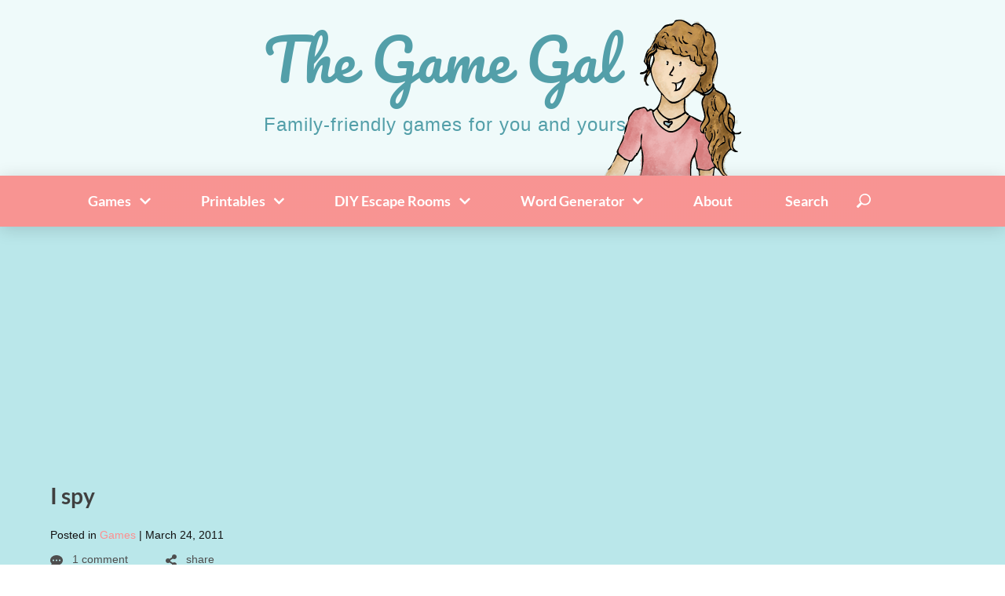

--- FILE ---
content_type: text/html; charset=UTF-8
request_url: https://www.thegamegal.com/2011/03/24/i-spy/
body_size: 18136
content:
<!doctype html>
<html lang="en-US">

<head>
	<meta charset="UTF-8">
	<meta name="viewport" content="width=device-width, initial-scale=1">
	<link rel="profile" href="https://gmpg.org/xfn/11">

	<link rel="preload" href="https://www.thegamegal.com/wp-content/themes/tgg2/fonts/pacifico-v12-latin-regular.woff2" as="font" type="font/woff2" crossorigin />
	<link rel="preload" href="https://www.thegamegal.com/wp-content/themes/tgg2/fonts/lato-v14-latin-regular.woff2" as="font" type="font/woff2" crossorigin />
	<link rel="preload" href="https://www.thegamegal.com/wp-content/themes/tgg2/fonts/lato-v14-latin-700.woff2" as="font" type="font/woff2" crossorigin />

	
	<!-- Google tag (gtag.js) -->
	<script async src="https://www.googletagmanager.com/gtag/js?id=G-GHL1W4BEHB" type="461a75ced2f2a9e5b2d21d86-text/javascript"></script>
	<script type="461a75ced2f2a9e5b2d21d86-text/javascript">
		window.dataLayer = window.dataLayer || [];

		function gtag() {
			dataLayer.push(arguments);
		}
		gtag('js', new Date());
		gtag('config', 'G-GHL1W4BEHB');
	</script>

	<script async src="https://pagead2.googlesyndication.com/pagead/js/adsbygoogle.js?client=ca-pub-3816640196753910" crossorigin="anonymous" type="461a75ced2f2a9e5b2d21d86-text/javascript"></script>

	<script type="461a75ced2f2a9e5b2d21d86-text/javascript">
/* <![CDATA[ */
window.JetpackScriptData = {"site":{"icon":"","title":"The Game Gal","host":"unknown","is_wpcom_platform":false}};
/* ]]> */
</script>
<meta name='robots' content='index, follow, max-image-preview:large, max-snippet:-1, max-video-preview:-1' />
	<style>img:is([sizes="auto" i], [sizes^="auto," i]) { contain-intrinsic-size: 3000px 1500px }</style>
	
	<!-- This site is optimized with the Yoast SEO plugin v25.6 - https://yoast.com/wordpress/plugins/seo/ -->
	<title>I spy - The Game Gal</title>
	<meta name="description" content="This is a perfect game for young kids, easy to play, and one that encourages observation skills. Players pick objects around a room and try to get others to guess what they&#039;re spying." />
	<link rel="canonical" href="https://www.thegamegal.com/2011/03/24/i-spy/" />
	<meta name="twitter:label1" content="Written by" />
	<meta name="twitter:data1" content="The Game Gal" />
	<meta name="twitter:label2" content="Est. reading time" />
	<meta name="twitter:data2" content="2 minutes" />
	<script type="application/ld+json" class="yoast-schema-graph">{"@context":"https://schema.org","@graph":[{"@type":"Article","@id":"https://www.thegamegal.com/2011/03/24/i-spy/#article","isPartOf":{"@id":"https://www.thegamegal.com/2011/03/24/i-spy/"},"author":{"name":"The Game Gal","@id":"https://www.thegamegal.com/#/schema/person/51bf8fabd09e07f5f4b7d688e5410891"},"headline":"I spy","datePublished":"2011-03-25T04:12:35+00:00","dateModified":"2021-12-31T14:27:15+00:00","mainEntityOfPage":{"@id":"https://www.thegamegal.com/2011/03/24/i-spy/"},"wordCount":286,"commentCount":1,"publisher":{"@id":"https://www.thegamegal.com/#organization"},"image":{"@id":"https://www.thegamegal.com/2011/03/24/i-spy/#primaryimage"},"thumbnailUrl":"https://i0.wp.com/www.thegamegal.com/wp-content/uploads/2011/03/i-spy-1.jpg?fit=298%2C500&ssl=1","keywords":["indoor","older kids","smaller group","talking","two-player","younger kids"],"articleSection":["Games"],"inLanguage":"en-US","potentialAction":[{"@type":"CommentAction","name":"Comment","target":["https://www.thegamegal.com/2011/03/24/i-spy/#respond"]}]},{"@type":"WebPage","@id":"https://www.thegamegal.com/2011/03/24/i-spy/","url":"https://www.thegamegal.com/2011/03/24/i-spy/","name":"I spy - The Game Gal","isPartOf":{"@id":"https://www.thegamegal.com/#website"},"primaryImageOfPage":{"@id":"https://www.thegamegal.com/2011/03/24/i-spy/#primaryimage"},"image":{"@id":"https://www.thegamegal.com/2011/03/24/i-spy/#primaryimage"},"thumbnailUrl":"https://i0.wp.com/www.thegamegal.com/wp-content/uploads/2011/03/i-spy-1.jpg?fit=298%2C500&ssl=1","datePublished":"2011-03-25T04:12:35+00:00","dateModified":"2021-12-31T14:27:15+00:00","description":"This is a perfect game for young kids, easy to play, and one that encourages observation skills. Players pick objects around a room and try to get others to guess what they're spying.","inLanguage":"en-US","potentialAction":[{"@type":"ReadAction","target":["https://www.thegamegal.com/2011/03/24/i-spy/"]}]},{"@type":"ImageObject","inLanguage":"en-US","@id":"https://www.thegamegal.com/2011/03/24/i-spy/#primaryimage","url":"https://i0.wp.com/www.thegamegal.com/wp-content/uploads/2011/03/i-spy-1.jpg?fit=298%2C500&ssl=1","contentUrl":"https://i0.wp.com/www.thegamegal.com/wp-content/uploads/2011/03/i-spy-1.jpg?fit=298%2C500&ssl=1","width":298,"height":500,"caption":"I Spy"},{"@type":"WebSite","@id":"https://www.thegamegal.com/#website","url":"https://www.thegamegal.com/","name":"The Game Gal","description":"Family-friendly games for you and yours","publisher":{"@id":"https://www.thegamegal.com/#organization"},"potentialAction":[{"@type":"SearchAction","target":{"@type":"EntryPoint","urlTemplate":"https://www.thegamegal.com/?s={search_term_string}"},"query-input":{"@type":"PropertyValueSpecification","valueRequired":true,"valueName":"search_term_string"}}],"inLanguage":"en-US"},{"@type":"Organization","@id":"https://www.thegamegal.com/#organization","name":"The Game Gal","url":"https://www.thegamegal.com/","logo":{"@type":"ImageObject","inLanguage":"en-US","@id":"https://www.thegamegal.com/#/schema/logo/image/","url":"https://i0.wp.com/www.thegamegal.com/wp-content/uploads/2025/01/The-Game-Gal-new-scaled.jpg?fit=2048%2C2560&ssl=1","contentUrl":"https://i0.wp.com/www.thegamegal.com/wp-content/uploads/2025/01/The-Game-Gal-new-scaled.jpg?fit=2048%2C2560&ssl=1","width":2048,"height":2560,"caption":"The Game Gal"},"image":{"@id":"https://www.thegamegal.com/#/schema/logo/image/"},"sameAs":["https://www.facebook.com/TheGameGalSite","https://x.com/thegamegal"]},{"@type":"Person","@id":"https://www.thegamegal.com/#/schema/person/51bf8fabd09e07f5f4b7d688e5410891","name":"The Game Gal","image":{"@type":"ImageObject","inLanguage":"en-US","@id":"https://www.thegamegal.com/#/schema/person/image/","url":"https://secure.gravatar.com/avatar/a745fbc36ba66e33323decbcff01e9db2f0014a2a4fa964ea7891f84296bea98?s=96&d=mm&r=g","contentUrl":"https://secure.gravatar.com/avatar/a745fbc36ba66e33323decbcff01e9db2f0014a2a4fa964ea7891f84296bea98?s=96&d=mm&r=g","caption":"The Game Gal"},"description":"Hi! My name is Paige, and I like games - outdoor games, group games, family games, just fun games. Because hey, who doesn't enjoy having fun and laughing with family and friends?","sameAs":["http://www.thegamegal.com"],"url":"https://www.thegamegal.com/author/paige/"}]}</script>
	<!-- / Yoast SEO plugin. -->


<link rel='dns-prefetch' href='//stats.wp.com' />
<link rel='dns-prefetch' href='//v0.wordpress.com' />
<link rel='dns-prefetch' href='//jetpack.wordpress.com' />
<link rel='dns-prefetch' href='//s0.wp.com' />
<link rel='dns-prefetch' href='//public-api.wordpress.com' />
<link rel='dns-prefetch' href='//0.gravatar.com' />
<link rel='dns-prefetch' href='//1.gravatar.com' />
<link rel='dns-prefetch' href='//2.gravatar.com' />
<link rel='preconnect' href='//i0.wp.com' />
<link rel='preconnect' href='//c0.wp.com' />
<link rel="alternate" type="application/rss+xml" title="The Game Gal &raquo; Feed" href="https://www.thegamegal.com/feed/" />
<link rel="alternate" type="application/rss+xml" title="The Game Gal &raquo; Comments Feed" href="https://www.thegamegal.com/comments/feed/" />
<link rel="alternate" type="application/rss+xml" title="The Game Gal &raquo; I spy Comments Feed" href="https://www.thegamegal.com/2011/03/24/i-spy/feed/" />
<script type="461a75ced2f2a9e5b2d21d86-text/javascript">
/* <![CDATA[ */
window._wpemojiSettings = {"baseUrl":"https:\/\/s.w.org\/images\/core\/emoji\/16.0.1\/72x72\/","ext":".png","svgUrl":"https:\/\/s.w.org\/images\/core\/emoji\/16.0.1\/svg\/","svgExt":".svg","source":{"concatemoji":"https:\/\/www.thegamegal.com\/wp\/wp-includes\/js\/wp-emoji-release.min.js?ver=6.8.2"}};
/*! This file is auto-generated */
!function(s,n){var o,i,e;function c(e){try{var t={supportTests:e,timestamp:(new Date).valueOf()};sessionStorage.setItem(o,JSON.stringify(t))}catch(e){}}function p(e,t,n){e.clearRect(0,0,e.canvas.width,e.canvas.height),e.fillText(t,0,0);var t=new Uint32Array(e.getImageData(0,0,e.canvas.width,e.canvas.height).data),a=(e.clearRect(0,0,e.canvas.width,e.canvas.height),e.fillText(n,0,0),new Uint32Array(e.getImageData(0,0,e.canvas.width,e.canvas.height).data));return t.every(function(e,t){return e===a[t]})}function u(e,t){e.clearRect(0,0,e.canvas.width,e.canvas.height),e.fillText(t,0,0);for(var n=e.getImageData(16,16,1,1),a=0;a<n.data.length;a++)if(0!==n.data[a])return!1;return!0}function f(e,t,n,a){switch(t){case"flag":return n(e,"\ud83c\udff3\ufe0f\u200d\u26a7\ufe0f","\ud83c\udff3\ufe0f\u200b\u26a7\ufe0f")?!1:!n(e,"\ud83c\udde8\ud83c\uddf6","\ud83c\udde8\u200b\ud83c\uddf6")&&!n(e,"\ud83c\udff4\udb40\udc67\udb40\udc62\udb40\udc65\udb40\udc6e\udb40\udc67\udb40\udc7f","\ud83c\udff4\u200b\udb40\udc67\u200b\udb40\udc62\u200b\udb40\udc65\u200b\udb40\udc6e\u200b\udb40\udc67\u200b\udb40\udc7f");case"emoji":return!a(e,"\ud83e\udedf")}return!1}function g(e,t,n,a){var r="undefined"!=typeof WorkerGlobalScope&&self instanceof WorkerGlobalScope?new OffscreenCanvas(300,150):s.createElement("canvas"),o=r.getContext("2d",{willReadFrequently:!0}),i=(o.textBaseline="top",o.font="600 32px Arial",{});return e.forEach(function(e){i[e]=t(o,e,n,a)}),i}function t(e){var t=s.createElement("script");t.src=e,t.defer=!0,s.head.appendChild(t)}"undefined"!=typeof Promise&&(o="wpEmojiSettingsSupports",i=["flag","emoji"],n.supports={everything:!0,everythingExceptFlag:!0},e=new Promise(function(e){s.addEventListener("DOMContentLoaded",e,{once:!0})}),new Promise(function(t){var n=function(){try{var e=JSON.parse(sessionStorage.getItem(o));if("object"==typeof e&&"number"==typeof e.timestamp&&(new Date).valueOf()<e.timestamp+604800&&"object"==typeof e.supportTests)return e.supportTests}catch(e){}return null}();if(!n){if("undefined"!=typeof Worker&&"undefined"!=typeof OffscreenCanvas&&"undefined"!=typeof URL&&URL.createObjectURL&&"undefined"!=typeof Blob)try{var e="postMessage("+g.toString()+"("+[JSON.stringify(i),f.toString(),p.toString(),u.toString()].join(",")+"));",a=new Blob([e],{type:"text/javascript"}),r=new Worker(URL.createObjectURL(a),{name:"wpTestEmojiSupports"});return void(r.onmessage=function(e){c(n=e.data),r.terminate(),t(n)})}catch(e){}c(n=g(i,f,p,u))}t(n)}).then(function(e){for(var t in e)n.supports[t]=e[t],n.supports.everything=n.supports.everything&&n.supports[t],"flag"!==t&&(n.supports.everythingExceptFlag=n.supports.everythingExceptFlag&&n.supports[t]);n.supports.everythingExceptFlag=n.supports.everythingExceptFlag&&!n.supports.flag,n.DOMReady=!1,n.readyCallback=function(){n.DOMReady=!0}}).then(function(){return e}).then(function(){var e;n.supports.everything||(n.readyCallback(),(e=n.source||{}).concatemoji?t(e.concatemoji):e.wpemoji&&e.twemoji&&(t(e.twemoji),t(e.wpemoji)))}))}((window,document),window._wpemojiSettings);
/* ]]> */
</script>
<link rel='stylesheet' id='jetpack_related-posts-css' href='https://c0.wp.com/p/jetpack/14.8/modules/related-posts/related-posts.css' type='text/css' media='all' />
<style id='wp-emoji-styles-inline-css' type='text/css'>

	img.wp-smiley, img.emoji {
		display: inline !important;
		border: none !important;
		box-shadow: none !important;
		height: 1em !important;
		width: 1em !important;
		margin: 0 0.07em !important;
		vertical-align: -0.1em !important;
		background: none !important;
		padding: 0 !important;
	}
</style>
<link rel='stylesheet' id='wp-block-library-css' href='https://c0.wp.com/c/6.8.2/wp-includes/css/dist/block-library/style.min.css' type='text/css' media='all' />
<style id='classic-theme-styles-inline-css' type='text/css'>
/*! This file is auto-generated */
.wp-block-button__link{color:#fff;background-color:#32373c;border-radius:9999px;box-shadow:none;text-decoration:none;padding:calc(.667em + 2px) calc(1.333em + 2px);font-size:1.125em}.wp-block-file__button{background:#32373c;color:#fff;text-decoration:none}
</style>
<link rel='stylesheet' id='mediaelement-css' href='https://c0.wp.com/c/6.8.2/wp-includes/js/mediaelement/mediaelementplayer-legacy.min.css' type='text/css' media='all' />
<link rel='stylesheet' id='wp-mediaelement-css' href='https://c0.wp.com/c/6.8.2/wp-includes/js/mediaelement/wp-mediaelement.min.css' type='text/css' media='all' />
<style id='jetpack-sharing-buttons-style-inline-css' type='text/css'>
.jetpack-sharing-buttons__services-list{display:flex;flex-direction:row;flex-wrap:wrap;gap:0;list-style-type:none;margin:5px;padding:0}.jetpack-sharing-buttons__services-list.has-small-icon-size{font-size:12px}.jetpack-sharing-buttons__services-list.has-normal-icon-size{font-size:16px}.jetpack-sharing-buttons__services-list.has-large-icon-size{font-size:24px}.jetpack-sharing-buttons__services-list.has-huge-icon-size{font-size:36px}@media print{.jetpack-sharing-buttons__services-list{display:none!important}}.editor-styles-wrapper .wp-block-jetpack-sharing-buttons{gap:0;padding-inline-start:0}ul.jetpack-sharing-buttons__services-list.has-background{padding:1.25em 2.375em}
</style>
<style id='global-styles-inline-css' type='text/css'>
:root{--wp--preset--aspect-ratio--square: 1;--wp--preset--aspect-ratio--4-3: 4/3;--wp--preset--aspect-ratio--3-4: 3/4;--wp--preset--aspect-ratio--3-2: 3/2;--wp--preset--aspect-ratio--2-3: 2/3;--wp--preset--aspect-ratio--16-9: 16/9;--wp--preset--aspect-ratio--9-16: 9/16;--wp--preset--color--black: #000000;--wp--preset--color--cyan-bluish-gray: #abb8c3;--wp--preset--color--white: #ffffff;--wp--preset--color--pale-pink: #f78da7;--wp--preset--color--vivid-red: #cf2e2e;--wp--preset--color--luminous-vivid-orange: #ff6900;--wp--preset--color--luminous-vivid-amber: #fcb900;--wp--preset--color--light-green-cyan: #7bdcb5;--wp--preset--color--vivid-green-cyan: #00d084;--wp--preset--color--pale-cyan-blue: #8ed1fc;--wp--preset--color--vivid-cyan-blue: #0693e3;--wp--preset--color--vivid-purple: #9b51e0;--wp--preset--color--light-blue: #b9ddde;--wp--preset--color--dark-blue: #87bbc0;--wp--preset--color--pink: #d48484;--wp--preset--color--teal: #4ea0ac;--wp--preset--color--light-pink: #e6cbc4;--wp--preset--gradient--vivid-cyan-blue-to-vivid-purple: linear-gradient(135deg,rgba(6,147,227,1) 0%,rgb(155,81,224) 100%);--wp--preset--gradient--light-green-cyan-to-vivid-green-cyan: linear-gradient(135deg,rgb(122,220,180) 0%,rgb(0,208,130) 100%);--wp--preset--gradient--luminous-vivid-amber-to-luminous-vivid-orange: linear-gradient(135deg,rgba(252,185,0,1) 0%,rgba(255,105,0,1) 100%);--wp--preset--gradient--luminous-vivid-orange-to-vivid-red: linear-gradient(135deg,rgba(255,105,0,1) 0%,rgb(207,46,46) 100%);--wp--preset--gradient--very-light-gray-to-cyan-bluish-gray: linear-gradient(135deg,rgb(238,238,238) 0%,rgb(169,184,195) 100%);--wp--preset--gradient--cool-to-warm-spectrum: linear-gradient(135deg,rgb(74,234,220) 0%,rgb(151,120,209) 20%,rgb(207,42,186) 40%,rgb(238,44,130) 60%,rgb(251,105,98) 80%,rgb(254,248,76) 100%);--wp--preset--gradient--blush-light-purple: linear-gradient(135deg,rgb(255,206,236) 0%,rgb(152,150,240) 100%);--wp--preset--gradient--blush-bordeaux: linear-gradient(135deg,rgb(254,205,165) 0%,rgb(254,45,45) 50%,rgb(107,0,62) 100%);--wp--preset--gradient--luminous-dusk: linear-gradient(135deg,rgb(255,203,112) 0%,rgb(199,81,192) 50%,rgb(65,88,208) 100%);--wp--preset--gradient--pale-ocean: linear-gradient(135deg,rgb(255,245,203) 0%,rgb(182,227,212) 50%,rgb(51,167,181) 100%);--wp--preset--gradient--electric-grass: linear-gradient(135deg,rgb(202,248,128) 0%,rgb(113,206,126) 100%);--wp--preset--gradient--midnight: linear-gradient(135deg,rgb(2,3,129) 0%,rgb(40,116,252) 100%);--wp--preset--font-size--small: 13px;--wp--preset--font-size--medium: 20px;--wp--preset--font-size--large: 36px;--wp--preset--font-size--x-large: 42px;--wp--preset--spacing--20: 0.44rem;--wp--preset--spacing--30: 0.67rem;--wp--preset--spacing--40: 1rem;--wp--preset--spacing--50: 1.5rem;--wp--preset--spacing--60: 2.25rem;--wp--preset--spacing--70: 3.38rem;--wp--preset--spacing--80: 5.06rem;--wp--preset--shadow--natural: 6px 6px 9px rgba(0, 0, 0, 0.2);--wp--preset--shadow--deep: 12px 12px 50px rgba(0, 0, 0, 0.4);--wp--preset--shadow--sharp: 6px 6px 0px rgba(0, 0, 0, 0.2);--wp--preset--shadow--outlined: 6px 6px 0px -3px rgba(255, 255, 255, 1), 6px 6px rgba(0, 0, 0, 1);--wp--preset--shadow--crisp: 6px 6px 0px rgba(0, 0, 0, 1);}:where(.is-layout-flex){gap: 0.5em;}:where(.is-layout-grid){gap: 0.5em;}body .is-layout-flex{display: flex;}.is-layout-flex{flex-wrap: wrap;align-items: center;}.is-layout-flex > :is(*, div){margin: 0;}body .is-layout-grid{display: grid;}.is-layout-grid > :is(*, div){margin: 0;}:where(.wp-block-columns.is-layout-flex){gap: 2em;}:where(.wp-block-columns.is-layout-grid){gap: 2em;}:where(.wp-block-post-template.is-layout-flex){gap: 1.25em;}:where(.wp-block-post-template.is-layout-grid){gap: 1.25em;}.has-black-color{color: var(--wp--preset--color--black) !important;}.has-cyan-bluish-gray-color{color: var(--wp--preset--color--cyan-bluish-gray) !important;}.has-white-color{color: var(--wp--preset--color--white) !important;}.has-pale-pink-color{color: var(--wp--preset--color--pale-pink) !important;}.has-vivid-red-color{color: var(--wp--preset--color--vivid-red) !important;}.has-luminous-vivid-orange-color{color: var(--wp--preset--color--luminous-vivid-orange) !important;}.has-luminous-vivid-amber-color{color: var(--wp--preset--color--luminous-vivid-amber) !important;}.has-light-green-cyan-color{color: var(--wp--preset--color--light-green-cyan) !important;}.has-vivid-green-cyan-color{color: var(--wp--preset--color--vivid-green-cyan) !important;}.has-pale-cyan-blue-color{color: var(--wp--preset--color--pale-cyan-blue) !important;}.has-vivid-cyan-blue-color{color: var(--wp--preset--color--vivid-cyan-blue) !important;}.has-vivid-purple-color{color: var(--wp--preset--color--vivid-purple) !important;}.has-black-background-color{background-color: var(--wp--preset--color--black) !important;}.has-cyan-bluish-gray-background-color{background-color: var(--wp--preset--color--cyan-bluish-gray) !important;}.has-white-background-color{background-color: var(--wp--preset--color--white) !important;}.has-pale-pink-background-color{background-color: var(--wp--preset--color--pale-pink) !important;}.has-vivid-red-background-color{background-color: var(--wp--preset--color--vivid-red) !important;}.has-luminous-vivid-orange-background-color{background-color: var(--wp--preset--color--luminous-vivid-orange) !important;}.has-luminous-vivid-amber-background-color{background-color: var(--wp--preset--color--luminous-vivid-amber) !important;}.has-light-green-cyan-background-color{background-color: var(--wp--preset--color--light-green-cyan) !important;}.has-vivid-green-cyan-background-color{background-color: var(--wp--preset--color--vivid-green-cyan) !important;}.has-pale-cyan-blue-background-color{background-color: var(--wp--preset--color--pale-cyan-blue) !important;}.has-vivid-cyan-blue-background-color{background-color: var(--wp--preset--color--vivid-cyan-blue) !important;}.has-vivid-purple-background-color{background-color: var(--wp--preset--color--vivid-purple) !important;}.has-black-border-color{border-color: var(--wp--preset--color--black) !important;}.has-cyan-bluish-gray-border-color{border-color: var(--wp--preset--color--cyan-bluish-gray) !important;}.has-white-border-color{border-color: var(--wp--preset--color--white) !important;}.has-pale-pink-border-color{border-color: var(--wp--preset--color--pale-pink) !important;}.has-vivid-red-border-color{border-color: var(--wp--preset--color--vivid-red) !important;}.has-luminous-vivid-orange-border-color{border-color: var(--wp--preset--color--luminous-vivid-orange) !important;}.has-luminous-vivid-amber-border-color{border-color: var(--wp--preset--color--luminous-vivid-amber) !important;}.has-light-green-cyan-border-color{border-color: var(--wp--preset--color--light-green-cyan) !important;}.has-vivid-green-cyan-border-color{border-color: var(--wp--preset--color--vivid-green-cyan) !important;}.has-pale-cyan-blue-border-color{border-color: var(--wp--preset--color--pale-cyan-blue) !important;}.has-vivid-cyan-blue-border-color{border-color: var(--wp--preset--color--vivid-cyan-blue) !important;}.has-vivid-purple-border-color{border-color: var(--wp--preset--color--vivid-purple) !important;}.has-vivid-cyan-blue-to-vivid-purple-gradient-background{background: var(--wp--preset--gradient--vivid-cyan-blue-to-vivid-purple) !important;}.has-light-green-cyan-to-vivid-green-cyan-gradient-background{background: var(--wp--preset--gradient--light-green-cyan-to-vivid-green-cyan) !important;}.has-luminous-vivid-amber-to-luminous-vivid-orange-gradient-background{background: var(--wp--preset--gradient--luminous-vivid-amber-to-luminous-vivid-orange) !important;}.has-luminous-vivid-orange-to-vivid-red-gradient-background{background: var(--wp--preset--gradient--luminous-vivid-orange-to-vivid-red) !important;}.has-very-light-gray-to-cyan-bluish-gray-gradient-background{background: var(--wp--preset--gradient--very-light-gray-to-cyan-bluish-gray) !important;}.has-cool-to-warm-spectrum-gradient-background{background: var(--wp--preset--gradient--cool-to-warm-spectrum) !important;}.has-blush-light-purple-gradient-background{background: var(--wp--preset--gradient--blush-light-purple) !important;}.has-blush-bordeaux-gradient-background{background: var(--wp--preset--gradient--blush-bordeaux) !important;}.has-luminous-dusk-gradient-background{background: var(--wp--preset--gradient--luminous-dusk) !important;}.has-pale-ocean-gradient-background{background: var(--wp--preset--gradient--pale-ocean) !important;}.has-electric-grass-gradient-background{background: var(--wp--preset--gradient--electric-grass) !important;}.has-midnight-gradient-background{background: var(--wp--preset--gradient--midnight) !important;}.has-small-font-size{font-size: var(--wp--preset--font-size--small) !important;}.has-medium-font-size{font-size: var(--wp--preset--font-size--medium) !important;}.has-large-font-size{font-size: var(--wp--preset--font-size--large) !important;}.has-x-large-font-size{font-size: var(--wp--preset--font-size--x-large) !important;}
:where(.wp-block-post-template.is-layout-flex){gap: 1.25em;}:where(.wp-block-post-template.is-layout-grid){gap: 1.25em;}
:where(.wp-block-columns.is-layout-flex){gap: 2em;}:where(.wp-block-columns.is-layout-grid){gap: 2em;}
:root :where(.wp-block-pullquote){font-size: 1.5em;line-height: 1.6;}
</style>
<link rel='stylesheet' id='search-filter-plugin-styles-css' href='https://www.thegamegal.com/wp-content/plugins/search-filter-pro/public/assets/css/search-filter.min.css?ver=2.5.19' type='text/css' media='all' />
<link rel='stylesheet' id='tgg2-style-css' href='https://www.thegamegal.com/wp-content/themes/tgg2/style.css?ver=6.8.2' type='text/css' media='all' />
<link rel='stylesheet' id='jetpack-subscriptions-css' href='https://c0.wp.com/p/jetpack/14.8/modules/subscriptions/subscriptions.css' type='text/css' media='all' />
<script type="461a75ced2f2a9e5b2d21d86-text/javascript" id="jetpack_related-posts-js-extra">
/* <![CDATA[ */
var related_posts_js_options = {"post_heading":"h4"};
/* ]]> */
</script>
<script type="461a75ced2f2a9e5b2d21d86-text/javascript" src="https://c0.wp.com/p/jetpack/14.8/_inc/build/related-posts/related-posts.min.js" id="jetpack_related-posts-js"></script>
<link rel="https://api.w.org/" href="https://www.thegamegal.com/wp-json/" /><link rel="alternate" title="JSON" type="application/json" href="https://www.thegamegal.com/wp-json/wp/v2/posts/815" /><link rel="EditURI" type="application/rsd+xml" title="RSD" href="https://www.thegamegal.com/wp/xmlrpc.php?rsd" />
<meta name="generator" content="WordPress 6.8.2" />
<link rel='shortlink' href='https://www.thegamegal.com/?p=815' />
<link rel="alternate" title="oEmbed (JSON)" type="application/json+oembed" href="https://www.thegamegal.com/wp-json/oembed/1.0/embed?url=https%3A%2F%2Fwww.thegamegal.com%2F2011%2F03%2F24%2Fi-spy%2F" />
<link rel="alternate" title="oEmbed (XML)" type="text/xml+oembed" href="https://www.thegamegal.com/wp-json/oembed/1.0/embed?url=https%3A%2F%2Fwww.thegamegal.com%2F2011%2F03%2F24%2Fi-spy%2F&#038;format=xml" />
	<style>img#wpstats{display:none}</style>
		<link rel="pingback" href="https://www.thegamegal.com/wp/xmlrpc.php">
<!-- Jetpack Open Graph Tags -->
<meta property="og:type" content="article" />
<meta property="og:title" content="I spy" />
<meta property="og:url" content="https://www.thegamegal.com/2011/03/24/i-spy/" />
<meta property="og:description" content="This is a perfect game for young kids, easy to play, and one that encourages observation skills. Players pick objects around a room and try to get others to guess what they&#8217;re spying." />
<meta property="article:published_time" content="2011-03-25T04:12:35+00:00" />
<meta property="article:modified_time" content="2021-12-31T14:27:15+00:00" />
<meta property="og:site_name" content="The Game Gal" />
<meta property="og:image" content="https://i0.wp.com/www.thegamegal.com/wp-content/uploads/2011/03/i-spy-1.jpg?fit=298%2C500&#038;ssl=1" />
<meta property="og:image:width" content="298" />
<meta property="og:image:height" content="500" />
<meta property="og:image:alt" content="I Spy" />
<meta property="og:locale" content="en_US" />
<meta name="twitter:site" content="@thegamegal" />
<meta name="twitter:text:title" content="I spy" />
<meta name="twitter:image" content="https://i0.wp.com/www.thegamegal.com/wp-content/uploads/2011/03/i-spy-1.jpg?fit=298%2C500&#038;ssl=1&#038;w=144" />
<meta name="twitter:image:alt" content="I Spy" />
<meta name="twitter:card" content="summary" />

<!-- End Jetpack Open Graph Tags -->
</head>

<body class="wp-singular post-template-default single single-post postid-815 single-format-standard wp-theme-tgg2">
	<div class="site">
		<a class="skip-link screen-reader-text" href="#content">Skip to content</a>

		<header class="siteHeader">
			<div class="siteHeader-title">
									<p class="siteHeader-titleText"><a href="https://www.thegamegal.com/" rel="home">The Game Gal</a></p>
									<p class="siteHeader-description">Family-friendly games for you and yours</p>
							</div>

			

<div class="siteHeader-menu">
  <nav id="primary-navigation" class="siteHeader-navigation mainNav" role="navigation">

    <input type="checkbox" id="mainNav-toggle" name="mainNav-toggle" />
    <label for="mainNav-toggle" id="mainNav-toggle-label">
      <span class="line"></span>
      <span class="line"></span>
      <span class="line"></span>
    </label>

    <ul class="mainNav-menu">
      <li class="mainNav-firstLevel">
        <a href="/category/games/" class="mainNav-firstLevelLink">
          Games <svg xmlns="http://www.w3.org/2000/svg" class="mainNav-firstLevelLink-expander" viewBox="0 0 448 512"><path d="M207.029 381.476L12.686 187.132c-9.373-9.373-9.373-24.569 0-33.941l22.667-22.667c9.357-9.357 24.522-9.375 33.901-.04L224 284.505l154.745-154.021c9.379-9.335 24.544-9.317 33.901.04l22.667 22.667c9.373 9.373 9.373 24.569 0 33.941L240.971 381.476c-9.373 9.372-24.569 9.372-33.942 0z"/></svg>        </a>
        <ul class="mainNav-submenu">
          <li>
            <a href="/game-finder/">Game Finder</a>
            <p>Search across 43 characteristics to find the perfect game</p>
          </li>
          <li class="mainMenu-recentGames">
            <a href="/category/games/">Recent Games</a>
            <ul class="recent-games-menu">
                              <li>
                  <a href="https://www.thegamegal.com/2025/07/31/race-to-100/">
                    <img width="300" height="184" src="https://i0.wp.com/www.thegamegal.com/wp-content/uploads/2025/07/race-to-100.png?fit=300%2C184&amp;ssl=1" class="attachment-post-thumbnail size-post-thumbnail wp-post-image" alt="A boy racing towards a finish line marked with &quot;100&quot;" decoding="async" fetchpriority="high" srcset="https://i0.wp.com/www.thegamegal.com/wp-content/uploads/2025/07/race-to-100.png?w=1390&amp;ssl=1 1390w, https://i0.wp.com/www.thegamegal.com/wp-content/uploads/2025/07/race-to-100.png?resize=300%2C184&amp;ssl=1 300w, https://i0.wp.com/www.thegamegal.com/wp-content/uploads/2025/07/race-to-100.png?resize=1024%2C628&amp;ssl=1 1024w, https://i0.wp.com/www.thegamegal.com/wp-content/uploads/2025/07/race-to-100.png?resize=150%2C92&amp;ssl=1 150w, https://i0.wp.com/www.thegamegal.com/wp-content/uploads/2025/07/race-to-100.png?resize=768%2C471&amp;ssl=1 768w" sizes="(max-width: 300px) 100vw, 300px" />                    Race to 100                  </a>
                </li>
                              <li>
                  <a href="https://www.thegamegal.com/2022/02/14/bingo/">
                    <img width="300" height="221" src="https://i0.wp.com/www.thegamegal.com/wp-content/uploads/2022/01/bingo.png?fit=300%2C221&amp;ssl=1" class="attachment-post-thumbnail size-post-thumbnail wp-post-image" alt="" decoding="async" srcset="https://i0.wp.com/www.thegamegal.com/wp-content/uploads/2022/01/bingo.png?w=450&amp;ssl=1 450w, https://i0.wp.com/www.thegamegal.com/wp-content/uploads/2022/01/bingo.png?resize=300%2C221&amp;ssl=1 300w, https://i0.wp.com/www.thegamegal.com/wp-content/uploads/2022/01/bingo.png?resize=150%2C111&amp;ssl=1 150w" sizes="(max-width: 300px) 100vw, 300px" />                    Animal Bingo                  </a>
                </li>
                              <li>
                  <a href="https://www.thegamegal.com/2022/01/27/batteries-included-white-elephant-gift-exchange/">
                    <img width="300" height="177" src="https://i0.wp.com/www.thegamegal.com/wp-content/uploads/2022/01/white-elephant-batteries.png?fit=300%2C177&amp;ssl=1" class="attachment-post-thumbnail size-post-thumbnail wp-post-image" alt="" decoding="async" srcset="https://i0.wp.com/www.thegamegal.com/wp-content/uploads/2022/01/white-elephant-batteries.png?w=900&amp;ssl=1 900w, https://i0.wp.com/www.thegamegal.com/wp-content/uploads/2022/01/white-elephant-batteries.png?resize=300%2C177&amp;ssl=1 300w, https://i0.wp.com/www.thegamegal.com/wp-content/uploads/2022/01/white-elephant-batteries.png?resize=150%2C89&amp;ssl=1 150w, https://i0.wp.com/www.thegamegal.com/wp-content/uploads/2022/01/white-elephant-batteries.png?resize=768%2C454&amp;ssl=1 768w" sizes="(max-width: 300px) 100vw, 300px" />                    Batteries included white elephant gift exchange                  </a>
                </li>
                          </ul>
          </li>
          <li><a href="/browse-by-tag/">Browse all Categories</a></li>
        </ul>
      </li>
      <li class="mainNav-firstLevel">
        <a href="/printables/" class="mainNav-firstLevelLink">
          Printables <svg xmlns="http://www.w3.org/2000/svg" class="mainNav-firstLevelLink-expander" viewBox="0 0 448 512"><path d="M207.029 381.476L12.686 187.132c-9.373-9.373-9.373-24.569 0-33.941l22.667-22.667c9.357-9.357 24.522-9.375 33.901-.04L224 284.505l154.745-154.021c9.379-9.335 24.544-9.317 33.901.04l22.667 22.667c9.373 9.373 9.373 24.569 0 33.941L240.971 381.476c-9.373 9.372-24.569 9.372-33.942 0z"/></svg>        </a>
        <ul class="mainNav-submenu mainMenu-allPrintables">
          <li>
            <a href="/printables/">All Free Printables:</a>
            <ul>
              <li><a href="/printables#word-lists">Word Lists</a></li>
              <li><a href="/printables#other-printables">Game Boards and More</a></li>
              <!--<li><a href="#">Activities and Holidays</a></li>-->
            </ul>
          </li>
          <li><a href="/printables#download-all-in-one">Download all at once ($)</a></li>
          <li><a href="/mega-word-list-bundle/">22,000 Word Mega Bundle ($)</a></li>
        </ul>
      </li>
      <li class="mainNav-firstLevel">
        <a href="#" class="mainNav-firstLevelLink">
          DIY Escape Rooms <svg xmlns="http://www.w3.org/2000/svg" class="mainNav-firstLevelLink-expander" viewBox="0 0 448 512"><path d="M207.029 381.476L12.686 187.132c-9.373-9.373-9.373-24.569 0-33.941l22.667-22.667c9.357-9.357 24.522-9.375 33.901-.04L224 284.505l154.745-154.021c9.379-9.335 24.544-9.317 33.901.04l22.667 22.667c9.373 9.373 9.373 24.569 0 33.941L240.971 381.476c-9.373 9.372-24.569 9.372-33.942 0z"/></svg>        </a>
        <ul class="mainNav-submenu">
          <li class="mainMenu-recentEscapeRooms">
            <div class="menu-mega-menu-escape-rooms-container"><ul id="menu-mega-menu-escape-rooms" class="new-escape-rooms-menu"><li id="menu-item-5155" class="menu-item menu-item-type-post_type menu-item-object-page menu-item-5155"><a href="https://www.thegamegal.com/diy-escape-room-science-lab-breakout/"><img width="150" height="107" src="https://i0.wp.com/www.thegamegal.com/wp-content/uploads/2018/07/Thumbnails-sized-right.jpg?fit=150%2C107&amp;ssl=1" class="attachment-thumbnail size-thumbnail wp-post-image" alt="Science Lab Breakout" decoding="async" srcset="https://i0.wp.com/www.thegamegal.com/wp-content/uploads/2018/07/Thumbnails-sized-right.jpg?w=2100&amp;ssl=1 2100w, https://i0.wp.com/www.thegamegal.com/wp-content/uploads/2018/07/Thumbnails-sized-right.jpg?resize=150%2C107&amp;ssl=1 150w, https://i0.wp.com/www.thegamegal.com/wp-content/uploads/2018/07/Thumbnails-sized-right.jpg?resize=300%2C214&amp;ssl=1 300w, https://i0.wp.com/www.thegamegal.com/wp-content/uploads/2018/07/Thumbnails-sized-right.jpg?resize=768%2C549&amp;ssl=1 768w, https://i0.wp.com/www.thegamegal.com/wp-content/uploads/2018/07/Thumbnails-sized-right.jpg?resize=1024%2C731&amp;ssl=1 1024w, https://i0.wp.com/www.thegamegal.com/wp-content/uploads/2018/07/Thumbnails-sized-right.jpg?w=1744&amp;ssl=1 1744w" sizes="(max-width: 150px) 100vw, 150px" /> Science Lab Breakout</a></li>
<li id="menu-item-5156" class="menu-item menu-item-type-post_type menu-item-object-page menu-item-5156"><a href="https://www.thegamegal.com/diy-escape-room-kit-color-crisis/"><img width="150" height="100" src="https://i0.wp.com/www.thegamegal.com/wp-content/uploads/2017/12/color-crisis-invite.jpg?fit=150%2C100&amp;ssl=1" class="attachment-thumbnail size-thumbnail wp-post-image" alt="Color Crisis" decoding="async" srcset="https://i0.wp.com/www.thegamegal.com/wp-content/uploads/2017/12/color-crisis-invite.jpg?w=1000&amp;ssl=1 1000w, https://i0.wp.com/www.thegamegal.com/wp-content/uploads/2017/12/color-crisis-invite.jpg?resize=150%2C100&amp;ssl=1 150w, https://i0.wp.com/www.thegamegal.com/wp-content/uploads/2017/12/color-crisis-invite.jpg?resize=300%2C200&amp;ssl=1 300w, https://i0.wp.com/www.thegamegal.com/wp-content/uploads/2017/12/color-crisis-invite.jpg?resize=768%2C512&amp;ssl=1 768w" sizes="(max-width: 150px) 100vw, 150px" /> Color Crisis</a></li>
<li id="menu-item-5157" class="menu-item menu-item-type-post_type menu-item-object-page menu-item-5157"><a href="https://www.thegamegal.com/diy-escape-room-kit-space-pirate-attack/"><img width="150" height="107" src="https://i0.wp.com/www.thegamegal.com/wp-content/uploads/2018/07/Invite-Digital.jpg?fit=150%2C107&amp;ssl=1" class="attachment-thumbnail size-thumbnail wp-post-image" alt="Space Pirate Attack" decoding="async" srcset="https://i0.wp.com/www.thegamegal.com/wp-content/uploads/2018/07/Invite-Digital.jpg?w=2100&amp;ssl=1 2100w, https://i0.wp.com/www.thegamegal.com/wp-content/uploads/2018/07/Invite-Digital.jpg?resize=150%2C107&amp;ssl=1 150w, https://i0.wp.com/www.thegamegal.com/wp-content/uploads/2018/07/Invite-Digital.jpg?resize=300%2C214&amp;ssl=1 300w, https://i0.wp.com/www.thegamegal.com/wp-content/uploads/2018/07/Invite-Digital.jpg?resize=768%2C549&amp;ssl=1 768w, https://i0.wp.com/www.thegamegal.com/wp-content/uploads/2018/07/Invite-Digital.jpg?resize=1024%2C731&amp;ssl=1 1024w, https://i0.wp.com/www.thegamegal.com/wp-content/uploads/2018/07/Invite-Digital.jpg?w=1744&amp;ssl=1 1744w" sizes="(max-width: 150px) 100vw, 150px" /> Space Pirate Attack</a></li>
<li id="menu-item-7156" class="menu-item menu-item-type-post_type menu-item-object-page menu-item-7156"><a href="https://www.thegamegal.com/diy-escape-room-kit-seafloor-escape/"><img width="150" height="107" src="https://i0.wp.com/www.thegamegal.com/wp-content/uploads/2019/06/Thumbnails-sized-right4.jpg?fit=150%2C107&amp;ssl=1" class="attachment-thumbnail size-thumbnail wp-post-image" alt="Seafloor Escape" decoding="async" srcset="https://i0.wp.com/www.thegamegal.com/wp-content/uploads/2019/06/Thumbnails-sized-right4.jpg?w=2100&amp;ssl=1 2100w, https://i0.wp.com/www.thegamegal.com/wp-content/uploads/2019/06/Thumbnails-sized-right4.jpg?resize=150%2C107&amp;ssl=1 150w, https://i0.wp.com/www.thegamegal.com/wp-content/uploads/2019/06/Thumbnails-sized-right4.jpg?resize=300%2C214&amp;ssl=1 300w, https://i0.wp.com/www.thegamegal.com/wp-content/uploads/2019/06/Thumbnails-sized-right4.jpg?resize=768%2C549&amp;ssl=1 768w, https://i0.wp.com/www.thegamegal.com/wp-content/uploads/2019/06/Thumbnails-sized-right4.jpg?resize=1024%2C731&amp;ssl=1 1024w, https://i0.wp.com/www.thegamegal.com/wp-content/uploads/2019/06/Thumbnails-sized-right4.jpg?w=1744&amp;ssl=1 1744w" sizes="(max-width: 150px) 100vw, 150px" /> Seafloor Escape</a></li>
<li id="menu-item-8143" class="menu-item menu-item-type-post_type menu-item-object-page menu-item-8143"><a href="https://www.thegamegal.com/diy-escape-room-kit-alien-threat/"><img width="150" height="107" src="https://i0.wp.com/www.thegamegal.com/wp-content/uploads/2020/10/Alien-thumbnail.jpg?fit=150%2C107&amp;ssl=1" class="attachment-thumbnail size-thumbnail wp-post-image" alt="Alien Threat" decoding="async" srcset="https://i0.wp.com/www.thegamegal.com/wp-content/uploads/2020/10/Alien-thumbnail.jpg?w=2100&amp;ssl=1 2100w, https://i0.wp.com/www.thegamegal.com/wp-content/uploads/2020/10/Alien-thumbnail.jpg?resize=150%2C107&amp;ssl=1 150w, https://i0.wp.com/www.thegamegal.com/wp-content/uploads/2020/10/Alien-thumbnail.jpg?resize=300%2C214&amp;ssl=1 300w, https://i0.wp.com/www.thegamegal.com/wp-content/uploads/2020/10/Alien-thumbnail.jpg?resize=768%2C549&amp;ssl=1 768w, https://i0.wp.com/www.thegamegal.com/wp-content/uploads/2020/10/Alien-thumbnail.jpg?resize=1024%2C731&amp;ssl=1 1024w, https://i0.wp.com/www.thegamegal.com/wp-content/uploads/2020/10/Alien-thumbnail.jpg?w=1744&amp;ssl=1 1744w" sizes="(max-width: 150px) 100vw, 150px" /> Alien Threat</a></li>
</ul></div>          </li>
          <li>
            <ul>
              <li><a href="/2018/06/25/diy-escape-room-tips/">DIY Escape Room Tips</a></li>
              <li><a href="/diy-escape-room-ideas/">Hiding Place Ideas</a></li>
              <!--<li><a href="#">Why Escape Rooms?</a></li>
              <li><a href="#">Is a DIY escape room right for me?</a></li>
              <li><a href="#">Other people's experience</a></li>-->
            </ul>
          </li>
        </ul>
      </li>
      <li class="mainNav-firstLevel">
        <a href="/word-generator/" class="mainNav-firstLevelLink">
          Word Generator <svg xmlns="http://www.w3.org/2000/svg" class="mainNav-firstLevelLink-expander" viewBox="0 0 448 512"><path d="M207.029 381.476L12.686 187.132c-9.373-9.373-9.373-24.569 0-33.941l22.667-22.667c9.357-9.357 24.522-9.375 33.901-.04L224 284.505l154.745-154.021c9.379-9.335 24.544-9.317 33.901.04l22.667 22.667c9.373 9.373 9.373 24.569 0 33.941L240.971 381.476c-9.373 9.372-24.569 9.372-33.942 0z"/></svg>        </a>
        <ul class="mainNav-submenu">
          <li>
            <a href="/word-generator/">Online Word Generator</a>
            <p>Over 22,000 words in 40+ categories, have fun!</p>
          </li>
          <li class="mainNav-wordGenCategories">
            <ul>
              <li><a href="/word-generator/?wg_catid=2">Pictionary</a></li>
              <li><a href="/word-generator/?wg_catid=3">Catchphrase</a></li>
              <li><a href="/word-generator/?wg_catid=4">Holidays</a></li>
              <li><a href="/word-generator/?wg_catid=5">Charades</a></li>
              <li><a href="/word-generator/?wg_catid=1">Subjects</a></li>
              <li><a href="/word-generator/?wg_catid=6">Get to Know You</a></li>
              <li><a href="/word-generator/?wg_catid=7">Wordplay</a></li>
              <li><a href="/word-generator/?wg_catid=8">Movies</a></li>
              <li><a href="/word-generator/?wg_catid=9">Individuals</a></li>
            </ul>
          </li>
          <li class="mainNav-wordGenAppButtons">
            <ul class="mainNav-wordGenAppButtons">
              <li><a href="https://itunes.apple.com/app/apple-store/id546236058?pt=1328220&ct=TGG-Site-Header-Menu&mt=8"><img src="https://www.thegamegal.com/wp-content/themes/tgg2/images/ios-app-store-badge.png" alt="Download The Game Gal's Word Generator app on the iOS App Store" width="504" height="168" /></a></li>
              <li><a href="https://play.google.com/store/apps/details?id=com.sparkgenius.TGGWordGenerator&referrer=utm_source%3Dthegamegal%26utm_medium%3Dweb%26utm_campaign%3Dtggheadermenu"><img src="https://www.thegamegal.com/wp-content/themes/tgg2/images/google-play-badge.png" alt="Download The Game Gal's Word Generator app on the Google Play Store" width="564" height="168" /></a></li>
            </ul>
          </li>
        </ul>
      </li>
      <li class="mainNav-firstLevel"><a href="/about/" class="mainNav-firstLevelLink">About</a></li>
      <li class="mainNav-firstLevel">
        <div class="mainNav-search">
          

<form role="search" method="get" class="search-form" action="https://www.thegamegal.com/">
	<label for="search-form-697e8a2757c34">
		<span class="screen-reader-text">Search for:</span>
	</label>
	<input type="search" id="search-form-697e8a2757c34" class="search-field" placeholder="Search" value="" name="s" />
	<button type="submit" class="search-submit">
    <svg aria-hidden="true" data-prefix="fas" data-icon="search" class="mainNav-searchIcon svg-inline--fa fa-search fa-w-16" role="img" version="1.1" id="Layer_1" xmlns="http://www.w3.org/2000/svg" xmlns:xlink="http://www.w3.org/1999/xlink" x="0px" y="0px"
      viewBox="0 0 512 512" xml:space="preserve">
      <path fill="currentColor" d="M7.1,476.7L35.4,505c9.3,9.4,24.5,9.4,33.9,0l99.7-99.7c4.5-4.5,7-10.6,7-17V372c35.3,27.6,79.7,44,128,44
        c114.9,0,208-93.1,208-208S418.9,0,304,0S96,93.1,96,208c0,48.3,16.4,92.7,44,128h-16.3c-6.4,0-12.5,2.5-17,7L7,442.7
        C-2.3,452.1-2.3,467.3,7.1,476.7z M141,205.5C141,116.7,212.8,45,301.5,45C390.3,45,462,116.8,462,205.5
        c0,88.8-71.8,160.5-160.5,160.5C212.7,366,141,294.2,141,205.5z"/>
    </svg>
    <span class="screen-reader-text">Search</span>
  </button>
</form>
        </div>
      </li>
    </ul>
  </nav>
</div>
			<a href="#" class="siteHeader-searchToggle">
				<svg aria-hidden="true" data-prefix="fas" data-icon="search" class="svg-inline--fa fa-search fa-w-16" role="img" version="1.1" id="Layer_1" xmlns="http://www.w3.org/2000/svg" xmlns:xlink="http://www.w3.org/1999/xlink" x="0px" y="0px" viewBox="0 0 512 512" xml:space="preserve">
					<path fill="currentColor" d="M7.1,476.7L35.4,505c9.3,9.4,24.5,9.4,33.9,0l99.7-99.7c4.5-4.5,7-10.6,7-17V372c35.3,27.6,79.7,44,128,44
				c114.9,0,208-93.1,208-208S418.9,0,304,0S96,93.1,96,208c0,48.3,16.4,92.7,44,128h-16.3c-6.4,0-12.5,2.5-17,7L7,442.7
				C-2.3,452.1-2.3,467.3,7.1,476.7z M141,205.5C141,116.7,212.8,45,301.5,45C390.3,45,462,116.8,462,205.5
				c0,88.8-71.8,160.5-160.5,160.5C212.7,366,141,294.2,141,205.5z" />
				</svg>
			</a>

		</header>

		<div class="siteMainWrapper">
	<section class="siteMain-pageHeader">
		
		
<header class="page-header">
  <h1 class="page-title">I spy</h1>  <div class="pageMeta">
    <div class="pageMeta-meta"><span class="pageMeta-category">Posted in <a href="https://www.thegamegal.com/category/games/" rel="category tag">Games</a></span><div class="pageMeta-postDate"><time class="entry-date published" datetime="2011-03-24T22:12:35-05:00">March 24, 2011</time><time class="updated" datetime="2021-12-31T08:27:15-06:00">December 31, 2021</time></div></div>			<div class="pageMeta-casContainer">
								<div class="pageMeta-comments">
					<a href="#comments-section">
						<svg xmlns="http://www.w3.org/2000/svg" viewBox="0 0 512 512"><path d="M256 32C114.6 32 0 125.1 0 240c0 49.6 21.4 95 57 130.7C44.5 421.1 2.7 466 2.2 466.5c-2.2 2.3-2.8 5.7-1.5 8.7S4.8 480 8 480c66.3 0 116-31.8 140.6-51.4 32.7 12.3 69 19.4 107.4 19.4 141.4 0 256-93.1 256-208S397.4 32 256 32zM128 272c-17.7 0-32-14.3-32-32s14.3-32 32-32 32 14.3 32 32-14.3 32-32 32zm128 0c-17.7 0-32-14.3-32-32s14.3-32 32-32 32 14.3 32 32-14.3 32-32 32zm128 0c-17.7 0-32-14.3-32-32s14.3-32 32-32 32 14.3 32 32-14.3 32-32 32z"/></svg>						<span>
							1 comment						</span>
					</a>
				</div>
				
				<div class="pageMeta-share">
					<a href="#social-shares">
						<svg xmlns="http://www.w3.org/2000/svg" viewBox="0 0 448 512"><path d="M352 320c-22.608 0-43.387 7.819-59.79 20.895l-102.486-64.054a96.551 96.551 0 0 0 0-41.683l102.486-64.054C308.613 184.181 329.392 192 352 192c53.019 0 96-42.981 96-96S405.019 0 352 0s-96 42.981-96 96c0 7.158.79 14.13 2.276 20.841L155.79 180.895C139.387 167.819 118.608 160 96 160c-53.019 0-96 42.981-96 96s42.981 96 96 96c22.608 0 43.387-7.819 59.79-20.895l102.486 64.054A96.301 96.301 0 0 0 256 416c0 53.019 42.981 96 96 96s96-42.981 96-96-42.981-96-96-96z"/></svg> share
					</a>
				</div>
		</div>
		  </div>
  </header>
	</section>

	<main id="main" class="siteMain">

	


<article id="post-815" class="siteMain-article post-815 post type-post status-publish format-standard has-post-thumbnail hentry category-games tag-indoor tag-older-kids tag-smaller-group tag-talking tag-two-player tag-younger-kids players-2-players players-3-players players-4-to-8-players players-9-to-15-players age-all-ages age-big-kids age-adults age-little-kids age-teens location-house location-park location-yard activity-talking-only event-killing-time seriousness-not-much-strategy seriousness-thinkingguessing competition-kinda-competitive equipment-none">
	<div class="page-content">

		
<div class="wp-block-image"><figure class="alignright size-full is-resized"><img data-recalc-dims="1" loading="lazy" decoding="async" src="https://i0.wp.com/www.thegamegal.com/wp-content/uploads/2011/03/i-spy-1.jpg?resize=204%2C342&#038;ssl=1" alt="I Spy" class="wp-image-1004" width="204" height="342" srcset="https://i0.wp.com/www.thegamegal.com/wp-content/uploads/2011/03/i-spy-1.jpg?w=298&amp;ssl=1 298w, https://i0.wp.com/www.thegamegal.com/wp-content/uploads/2011/03/i-spy-1.jpg?resize=89%2C150&amp;ssl=1 89w" sizes="auto, (max-width: 204px) 100vw, 204px" /></figure></div>



<p><strong>What it is</strong>: A visual spying and guessing game, entertaining for younger kids, and, when I was a kid, my family&#8217;s game of choice while waiting for food in sit-down restaurants.</p>



<p><strong>Best for</strong>: 2 players or however many more you want.</p>



<p><strong>What you need</strong>:&nbsp;Just at least two people to play. And something relatively interesting to look at (this would be a hard game to play in an empty room with white walls, for instance).</p>



<p><strong>How to play</strong>: It&#8217;s a pretty simple game. One player, like Jennie, looks around the room and picks something she can see. Then she says, &#8220;I spy with my little eye something ____,&#8221; filling in the blank with an adjective that describes the object she spies (traditionally a color).</p>



<p>So say Jennie&#8217;s object was a blue ceramic flower pot (like this one) sitting in the Mexican restaurant where she was waiting with her family.</p>



<div class="wp-block-image"><figure class="aligncenter"><a href="https://i0.wp.com/www.thegamegal.com/wp-content/uploads/2011/03/i-spy-2.jpg"><img data-recalc-dims="1" loading="lazy" decoding="async" width="318" height="500" src="https://i0.wp.com/www.thegamegal.com/wp-content/uploads/2011/03/i-spy-2.jpg?resize=318%2C500" alt="" class="wp-image-1008" title="i-spy-2" srcset="https://i0.wp.com/www.thegamegal.com/wp-content/uploads/2011/03/i-spy-2.jpg?w=318&amp;ssl=1 318w, https://i0.wp.com/www.thegamegal.com/wp-content/uploads/2011/03/i-spy-2.jpg?resize=95%2C150&amp;ssl=1 95w, https://i0.wp.com/www.thegamegal.com/wp-content/uploads/2011/03/i-spy-2.jpg?resize=190%2C300&amp;ssl=1 190w" sizes="auto, (max-width: 318px) 100vw, 318px" /></a></figure></div>



<p class="has-text-align-center"></p>



<p>Jennie would say: &#8220;I spy with my little eye something blue.&#8221; Then the other players would look around the room for something blue and try to guess Jennie&#8217;s object.</p>



<p>&#8220;Is it the blue border on that poster of the chili peppers?&#8221; someone might ask. Or, &#8220;Is it that vase holding the flowers by the door?&#8221; Jennie would say shake her head no until someone guessed the right object. Then the person who guessed right gets to choose the next object. And everyone would play happily, spying and guessing until the waiter brings their chips and tacos and enchiladas. Yum.</p>



<p><strong>Strategies</strong>: Of course, it&#8217;s wise to <em>not </em>be staring at the object you&#8217;re spying while you say &#8220;I spy&#8230;&#8221; 😉 That was the tragic mistake that always got my youngest siblings.</p>

<div id='jp-relatedposts' class='jp-relatedposts' >
	<h3 class="jp-relatedposts-headline"><em>Other Related Games and Posts</em></h3>
</div>	</div>

	<footer class="page-footer">
		<span class="screen-reader-text">Tags: </span> <ul class="postTags"><li class='postTags-tag'>  <a href='https://www.thegamegal.com/tag/indoor/' title='indoor Tag' rel='tag' class='postTags-link'>indoor</a></li><li class='postTags-tag'>  <a href='https://www.thegamegal.com/tag/older-kids/' title='older kids Tag' rel='tag' class='postTags-link'>older kids</a></li><li class='postTags-tag'>  <a href='https://www.thegamegal.com/tag/smaller-group/' title='smaller group Tag' rel='tag' class='postTags-link'>smaller group</a></li><li class='postTags-tag'>  <a href='https://www.thegamegal.com/tag/talking/' title='talking Tag' rel='tag' class='postTags-link'>talking</a></li><li class='postTags-tag'>  <a href='https://www.thegamegal.com/tag/two-player/' title='two-player Tag' rel='tag' class='postTags-link'>two-player</a></li><li class='postTags-tag'>  <a href='https://www.thegamegal.com/tag/younger-kids/' title='younger kids Tag' rel='tag' class='postTags-link'>younger kids</a></li></ul>	</footer>
</article>

	<div id="social-shares" class="siteMain-socials">
		

<!-- Sharingbutton Facebook -->
<a class="resp-sharing-button__link" href="https://facebook.com/sharer/sharer.php?u=https%3A%2F%2Fwww.thegamegal.com%2F2011%2F03%2F24%2Fi-spy%2F" target="_blank" rel="noopener" aria-label="Share of Facebook">
  <div class="resp-sharing-button resp-sharing-button--facebook resp-sharing-button--small"><div aria-hidden="true" class="resp-sharing-button__icon resp-sharing-button__icon--solid">
    <svg xmlns="http://www.w3.org/2000/svg" viewBox="0 0 24 24" width="16px" height="16px"><path d="M18.77 7.46H14.5v-1.9c0-.9.6-1.1 1-1.1h3V.5h-4.33C10.24.5 9.5 3.44 9.5 5.32v2.15h-3v4h3v12h5v-12h3.85l.42-4z"/></svg>
    </div>
  </div>
</a>

<!-- Sharingbutton Twitter -->
<a class="resp-sharing-button__link" href="https://twitter.com/intent/tweet/?text=I+spy&amp;url=https%3A%2F%2Fwww.thegamegal.com%2F2011%2F03%2F24%2Fi-spy%2F" target="_blank" rel="noopener" aria-label="Share on Twitter">
  <div class="resp-sharing-button resp-sharing-button--twitter resp-sharing-button--small"><div aria-hidden="true" class="resp-sharing-button__icon resp-sharing-button__icon--solid">
    <svg xmlns="http://www.w3.org/2000/svg" viewBox="0 0 24 24" width="16px" height="16px"><path d="M23.44 4.83c-.8.37-1.5.38-2.22.02.93-.56.98-.96 1.32-2.02-.88.52-1.86.9-2.9 1.1-.82-.88-2-1.43-3.3-1.43-2.5 0-4.55 2.04-4.55 4.54 0 .36.03.7.1 1.04-3.77-.2-7.12-2-9.36-4.75-.4.67-.6 1.45-.6 2.3 0 1.56.8 2.95 2 3.77-.74-.03-1.44-.23-2.05-.57v.06c0 2.2 1.56 4.03 3.64 4.44-.67.2-1.37.2-2.06.08.58 1.8 2.26 3.12 4.25 3.16C5.78 18.1 3.37 18.74 1 18.46c2 1.3 4.4 2.04 6.97 2.04 8.35 0 12.92-6.92 12.92-12.93 0-.2 0-.4-.02-.6.9-.63 1.96-1.22 2.56-2.14z"/></svg>
    </div>
  </div>
</a>

<!-- Sharingbutton E-Mail -->
<a class="resp-sharing-button__link" href="/cdn-cgi/l/email-protection#251a5650474f404651186c0e56555c034448551e474a415c184d515155560016640017630017635252520b514d40424448404244490b464a4800176317151414001763151600176317110017634c0856555c001763" target="_self" rel="noopener" aria-label="Share via Email">
  <div class="resp-sharing-button resp-sharing-button--email resp-sharing-button--small"><div aria-hidden="true" class="resp-sharing-button__icon resp-sharing-button__icon--solid">
    <svg xmlns="http://www.w3.org/2000/svg" viewBox="0 0 24 24" width="16px" height="16px"><path d="M22 4H2C.9 4 0 4.9 0 6v12c0 1.1.9 2 2 2h20c1.1 0 2-.9 2-2V6c0-1.1-.9-2-2-2zM7.25 14.43l-3.5 2c-.08.05-.17.07-.25.07-.17 0-.34-.1-.43-.25-.14-.24-.06-.55.18-.68l3.5-2c.24-.14.55-.06.68.18.14.24.06.55-.18.68zm4.75.07c-.1 0-.2-.03-.27-.08l-8.5-5.5c-.23-.15-.3-.46-.15-.7.15-.22.46-.3.7-.14L12 13.4l8.23-5.32c.23-.15.54-.08.7.15.14.23.07.54-.16.7l-8.5 5.5c-.08.04-.17.07-.27.07zm8.93 1.75c-.1.16-.26.25-.43.25-.08 0-.17-.02-.25-.07l-3.5-2c-.24-.13-.32-.44-.18-.68s.44-.32.68-.18l3.5 2c.24.13.32.44.18.68z"/></svg>
    </div>
  </div>
</a>

<!-- Sharingbutton Pinterest -->
<a class="resp-sharing-button__link" href="https://pinterest.com/pin/create/button/?url=https%3A%2F%2Fwww.thegamegal.com%2F2011%2F03%2F24%2Fi-spy%2F&amp;media=http%3A%2F%2Fsharingbuttons.io&amp;description=I+spy" target="_blank" rel="noopener" aria-label="Share on Pinterest">
  <div class="resp-sharing-button resp-sharing-button--pinterest resp-sharing-button--small"><div aria-hidden="true" class="resp-sharing-button__icon resp-sharing-button__icon--solid">
    <svg xmlns="http://www.w3.org/2000/svg" viewBox="0 0 24 24" width="16px" height="16px"><path d="M12.14.5C5.86.5 2.7 5 2.7 8.75c0 2.27.86 4.3 2.7 5.05.3.12.57 0 .66-.33l.27-1.06c.1-.32.06-.44-.2-.73-.52-.62-.86-1.44-.86-2.6 0-3.33 2.5-6.32 6.5-6.32 3.55 0 5.5 2.17 5.5 5.07 0 3.8-1.7 7.02-4.2 7.02-1.37 0-2.4-1.14-2.07-2.54.4-1.68 1.16-3.48 1.16-4.7 0-1.07-.58-1.98-1.78-1.98-1.4 0-2.55 1.47-2.55 3.42 0 1.25.43 2.1.43 2.1l-1.7 7.2c-.5 2.13-.08 4.75-.04 5 .02.17.22.2.3.1.14-.18 1.82-2.26 2.4-4.33.16-.58.93-3.63.93-3.63.45.88 1.8 1.65 3.22 1.65 4.25 0 7.13-3.87 7.13-9.05C20.5 4.15 17.18.5 12.14.5z"/></svg>
    </div>
  </div>
</a>
	</div>

	
<section class="siteMain-comments comments" id="comments-section">

			<h2 class="comments-sectionTitle">Comments</h2>

		
		<ol class="comments-list">
					<li id="comment-5411" class="pingback even thread-even depth-1">
		<div class="comment-container">	
			<div class="comment-body">
				<div class="comment-content comment-content-pingback">
					Pingback: <a href="http://bohovita.com/2017/surviving-long-road-trip-kids/" class="url" rel="ugc external nofollow">Two Critical Elements For Surviving A Long Road Trip with Kids &#8902; Bohovita</a> 
									</div>
			</div>
		</div>
</li><!-- #comment-## -->
		</ol>

		
		<div id="respond" class="comment-respond">
			<h3 id="reply-title" class="comment-reply-title">Leave a Reply<small><a rel="nofollow" id="cancel-comment-reply-link" href="/2011/03/24/i-spy/#respond" style="display:none;">Cancel reply</a></small></h3>			<form id="commentform" class="comment-form">
				<iframe
					title="Comment Form"
					src="https://jetpack.wordpress.com/jetpack-comment/?blogid=21406246&#038;postid=815&#038;comment_registration=0&#038;require_name_email=1&#038;stc_enabled=1&#038;stb_enabled=1&#038;show_avatars=1&#038;avatar_default=mystery&#038;greeting=Leave+a+Reply&#038;jetpack_comments_nonce=76b354b035&#038;greeting_reply=Leave+a+Reply+to+%25s&#038;color_scheme=light&#038;lang=en_US&#038;jetpack_version=14.8&#038;iframe_unique_id=1&#038;show_cookie_consent=10&#038;has_cookie_consent=0&#038;is_current_user_subscribed=0&#038;token_key=%3Bnormal%3B&#038;sig=915842690d5d9756a69fa0164db0aaddf33c0707#parent=https%3A%2F%2Fwww.thegamegal.com%2F2011%2F03%2F24%2Fi-spy%2F"
											name="jetpack_remote_comment"
						style="width:100%; height: 430px; border:0;"
										class="jetpack_remote_comment"
					id="jetpack_remote_comment"
					sandbox="allow-same-origin allow-top-navigation allow-scripts allow-forms allow-popups"
				>
									</iframe>
									<!--[if !IE]><!-->
					<script data-cfasync="false" src="/cdn-cgi/scripts/5c5dd728/cloudflare-static/email-decode.min.js"></script><script type="461a75ced2f2a9e5b2d21d86-text/javascript">
						document.addEventListener('DOMContentLoaded', function () {
							var commentForms = document.getElementsByClassName('jetpack_remote_comment');
							for (var i = 0; i < commentForms.length; i++) {
								commentForms[i].allowTransparency = false;
								commentForms[i].scrolling = 'no';
							}
						});
					</script>
					<!--<![endif]-->
							</form>
		</div>

		
		<input type="hidden" name="comment_parent" id="comment_parent" value="" />

		
</section>

	</main>


<aside id="sidebar" class="primarySidebar widget-area">
	<section id="popularpostsbox_widget-2"><div class="primaryWidget widget widget_popularpostsbox_widget"><h3 class="primaryWidget-title">Popular Posts</h3>
		<div class="popularPosts">
			<h4 class="popularPosts-title">All Time</h4>
			<ol class="popularPosts-list">
				<li><a href="/2010/11/06/pictionary/">Pictionary</a></li>
				<li><a href="/2011/06/07/catchphrase-game/">Catchphrase</a></li>
				<li><a href="/2011/10/19/charades-word-list/">Charades Printables</a></li>
				<li><a href="/2011/06/11/going-on-a-picnic/">Going on a Picnic</a></li>
				<li><a href="/2010/11/11/green-glass-doors/">Green Glass Doors</a></li>
			</ol>

			<h4 class="popularPosts-title">Relevant</h4>
			<ol class="popularPosts-list"><li><a href="https://www.thegamegal.com/2013/11/16/airport-scavenger-hunt/">Airport scavenger hunt</a></li><li><a href="https://www.thegamegal.com/2011/05/31/telephone/">Telephone</a></li><li><a href="https://www.thegamegal.com/2014/06/03/four-corners-classroom-game/">Four corners</a></li><li><a href="https://www.thegamegal.com/2016/02/02/monkey-in-the-middle-game/">Monkey in the middle</a></li><li><a href="https://www.thegamegal.com/2018/12/20/red-light-green-light/">Red light, green light</a></li></ol class="popularPosts-list">		</div>

		</div></section><section id="newreleases_widget-2"><div class="primaryWidget widget widget_newreleases_widget"><h3 class="primaryWidget-title">New Releases</h3><div class="newReleaseItem">  <a href="https://www.thediyescaperoombook.com/" class="newReleaseItem-thumb"><img src="https://www.thegamegal.com/wp-content/uploads/2022/01/diy-escape-room-book-feature.jpg" alt="The Do-It-Yourself Escape Room Book" /></a><br />  <a href="https://www.thediyescaperoombook.com/" class="newReleaseItem-title">The Do-It-Yourself Escape Room Book</a></div><div class="newReleaseItem">  <a href="/diy-escape-room-kit-alien-threat/" class="newReleaseItem-thumb"><img src="https://www.thegamegal.com/wp-content/uploads/2020/10/Alien-thumbnail-1024x731.jpg" alt="Alien Threat" /></a><br />  <a href="/diy-escape-room-kit-alien-threat/" class="newReleaseItem-title">Alien Threat</a></div><div class="newReleaseItem">  <a href="/diy-escape-room-kit-seafloor-escape/" class="newReleaseItem-thumb"><img src="https://www.thegamegal.com/wp-content/uploads/2019/05/thumbnail1-1024x731.jpg" alt="Seafloor Escape" /></a><br />  <a href="/diy-escape-room-kit-seafloor-escape/" class="newReleaseItem-title">Seafloor Escape</a></div></div></section></aside>

	</div>
	<footer class="siteFooter">
		<section class="siteFooter-about">
			<h3>About The Game Gal and Family Time</h3>
			<p>Hi, welcome to my list of games! One of the reasons I love collecting these games is that I believe quality family time is essential to having a happy family.</p>
			<p class="strengthen-families-link"><a href="https://www.comeuntochrist.org/beliefs/family" onClick="if (!window.__cfRLUnblockHandlers) return false; ga('send', 'event', 'Outbound Traffic', 'Click', 'Mormon.org');" data-cf-modified-461a75ced2f2a9e5b2d21d86-="">Find out more about strengthening families here.</a></p>
		</section>

		<section class="siteFooter-navigation">
			<h3>Navigate:</h3>
			<div class="menu-footer-menu-container"><ul id="footer-menu" class="menu"><li id="menu-item-5141" class="menu-item menu-item-type-custom menu-item-object-custom menu-item-5141"><a href="/">Home</a></li>
<li id="menu-item-5143" class="menu-item menu-item-type-custom menu-item-object-custom menu-item-5143"><a href="/category/games/">Games</a></li>
<li id="menu-item-5144" class="menu-item menu-item-type-post_type menu-item-object-page menu-item-5144"><a href="https://www.thegamegal.com/printables/">Printables</a></li>
<li id="menu-item-5147" class="menu-item menu-item-type-post_type menu-item-object-page menu-item-5147"><a href="https://www.thegamegal.com/word-generator/">Word Generator</a></li>
<li id="menu-item-5148" class="menu-item menu-item-type-post_type menu-item-object-page menu-item-5148"><a href="https://www.thegamegal.com/about/">About</a></li>
</ul></div>		</section>

		<div class="siteFooter-emailSub">
			<section id="blog_subscription-2" class="widget widget_blog_subscription jetpack_subscription_widget"><h3 class="widget-title">Subscribe via Email</h3>
			<div class="wp-block-jetpack-subscriptions__container">
			<form action="#" method="post" accept-charset="utf-8" id="subscribe-blog-blog_subscription-2"
				data-blog="21406246"
				data-post_access_level="everybody" >
									<div id="subscribe-text"><p>Get updates on all new games and printables!</p>
</div>
										<p id="subscribe-email">
						<label id="jetpack-subscribe-label"
							class="screen-reader-text"
							for="subscribe-field-blog_subscription-2">
							Email Address						</label>
						<input type="email" name="email" required="required"
																					value=""
							id="subscribe-field-blog_subscription-2"
							placeholder="Email Address"
						/>
					</p>

					<p id="subscribe-submit"
											>
						<input type="hidden" name="action" value="subscribe"/>
						<input type="hidden" name="source" value="https://www.thegamegal.com/2011/03/24/i-spy/"/>
						<input type="hidden" name="sub-type" value="widget"/>
						<input type="hidden" name="redirect_fragment" value="subscribe-blog-blog_subscription-2"/>
						<input type="hidden" id="_wpnonce" name="_wpnonce" value="39f3e8cd3d" /><input type="hidden" name="_wp_http_referer" value="/2011/03/24/i-spy/" />						<button type="submit"
															class="wp-block-button__link"
																					name="jetpack_subscriptions_widget"
						>
							Subscribe						</button>
					</p>
							</form>
						</div>
			
</section><section id="text-6" class="widget widget_text">			<div class="textwidget"><p>These <span>works</span> (especially artwork) are licensed under a <a rel="license" href="http://creativecommons.org/licenses/by-nc-nd/3.0/">Creative Commons License</a>.</p></div>
		</section>
					</div>

		<section class="siteFooter-socialLinks">
								<div class="socialLink">
						<a href="https://business.facebook.com/TheGameGalSite" title="Follow on Facebook">
							<img src="https://www.thegamegal.com/wp-content/themes/tgg2/images/social-facebook.svg" class="socialLink-icon" alt="Visit on Facebook" width="150" height="150" />
							<span class="socialLink-name">Facebook</span>
						</a>
					</div>
								<div class="socialLink">
						<a href="https://www.pinterest.com/source/thegamegal.com/" title="Follow on Pinterest">
							<img src="https://www.thegamegal.com/wp-content/themes/tgg2/images/social-pinterest.svg" class="socialLink-icon" alt="Visit on Pinterest" width="150" height="150" />
							<span class="socialLink-name">Pinterest</span>
						</a>
					</div>
								<div class="socialLink">
						<a href="https://twitter.com/thegamegal" title="Follow on Twitter">
							<img src="https://www.thegamegal.com/wp-content/themes/tgg2/images/social-twitter.svg" class="socialLink-icon" alt="Visit on Twitter" width="150" height="150" />
							<span class="socialLink-name">Twitter</span>
						</a>
					</div>
								<div class="socialLink">
						<a href="/feed/" title="Follow on RSS Feed">
							<img src="https://www.thegamegal.com/wp-content/themes/tgg2/images/social-rss.svg" class="socialLink-icon" alt="Visit on RSS Feed" width="150" height="150" />
							<span class="socialLink-name">RSS Feed</span>
						</a>
					</div>
					</section>

		<section class="siteFooter-colophon">
			<p><strong>Disclaimer:</strong> I’ve put up this list hoping that you can find some good fun games to play, but some games may be more extreme than others. Please be safe and responsible and know that you play at your own risk.</p>

			<p><span>Copyright &copy; 2026 The Game Gal, All Rights Reserved. Theme by <a href="http://www.joshualyman.com" rel="designer">Joshua Lyman</a></span>
			<span class="sep"> | </span>
			<a href="/privacy-policy/">Privacy Policy</a>
			<span class="sep"> | </span>
			<a href="/terms-of-use/">Terms of Use</a></p>
		</section>
	</footer>
</div>

<script type="speculationrules">
{"prefetch":[{"source":"document","where":{"and":[{"href_matches":"\/*"},{"not":{"href_matches":["\/wp\/wp-*.php","\/wp\/wp-admin\/*","\/wp-content\/uploads\/*","\/wp-content\/*","\/wp-content\/plugins\/*","\/wp-content\/themes\/tgg2\/*","\/*\\?(.+)"]}},{"not":{"selector_matches":"a[rel~=\"nofollow\"]"}},{"not":{"selector_matches":".no-prefetch, .no-prefetch a"}}]},"eagerness":"conservative"}]}
</script>
<script type="importmap" id="wp-importmap">
{"imports":{"@wordpress\/interactivity":"https:\/\/www.thegamegal.com\/wp\/wp-includes\/js\/dist\/script-modules\/interactivity\/index.min.js?ver=55aebb6e0a16726baffb"}}
</script>
<script type="461a75ced2f2a9e5b2d21d86-module" src="https://www.thegamegal.com/wp-content/plugins/jetpack/jetpack_vendor/automattic/jetpack-forms/src/contact-form/../../dist/modules/form/view.js?ver=14.8" id="jp-forms-view-js-module"></script>
<link rel="modulepreload" href="https://www.thegamegal.com/wp/wp-includes/js/dist/script-modules/interactivity/index.min.js?ver=55aebb6e0a16726baffb" id="@wordpress/interactivity-js-modulepreload"><script type="application/json" id="wp-script-module-data-@wordpress/interactivity">
{"config":{"jetpack/form":{"error_types":{"is_required":"This field is required.","invalid_form_empty":"The form you are trying to submit is empty.","invalid_form":"Please fill out the form correctly."}}}}
</script>
<link rel='stylesheet' id='static-social-share-styles-css' href='https://www.thegamegal.com/wp-content/themes/tgg2/template-parts/social-buttons.css?ver=6.8.2' type='text/css' media='all' />
<script type="461a75ced2f2a9e5b2d21d86-text/javascript" src="https://www.thegamegal.com/wp-content/plugins/tgg-specific/public/js/jquery-3.5.1.min.js?ver=3.5.1" id="jquery-js"></script>
<script type="461a75ced2f2a9e5b2d21d86-text/javascript" src="https://www.thegamegal.com/wp-content/plugins/tgg-specific/public/js/jquery-migrate-3.0.0.min.js?ver=3.0.0" id="jquery-migrate-js"></script>
<script type="461a75ced2f2a9e5b2d21d86-text/javascript" src="https://www.thegamegal.com/wp-content/plugins/tgg-specific/public/js/tgg-specific-public.js?ver=1.0.0" id="tgg-specific-js"></script>
<script type="461a75ced2f2a9e5b2d21d86-text/javascript" src="https://www.thegamegal.com/wp-content/themes/tgg2/js/skip-link-focus-fix.js?ver=20151215" id="tgg2-skip-link-focus-fix-js"></script>
<script type="461a75ced2f2a9e5b2d21d86-text/javascript" src="https://c0.wp.com/c/6.8.2/wp-includes/js/comment-reply.min.js" id="comment-reply-js" async="async" data-wp-strategy="async"></script>
<script type="461a75ced2f2a9e5b2d21d86-text/javascript" id="jetpack-stats-js-before">
/* <![CDATA[ */
_stq = window._stq || [];
_stq.push([ "view", JSON.parse("{\"v\":\"ext\",\"blog\":\"21406246\",\"post\":\"815\",\"tz\":\"-6\",\"srv\":\"www.thegamegal.com\",\"j\":\"1:14.8\"}") ]);
_stq.push([ "clickTrackerInit", "21406246", "815" ]);
/* ]]> */
</script>
<script type="461a75ced2f2a9e5b2d21d86-text/javascript" src="https://stats.wp.com/e-202605.js" id="jetpack-stats-js" defer="defer" data-wp-strategy="defer"></script>
<script defer type="461a75ced2f2a9e5b2d21d86-text/javascript" src="https://www.thegamegal.com/wp-content/plugins/akismet/_inc/akismet-frontend.js?ver=1704837122" id="akismet-frontend-js"></script>
		<script type="461a75ced2f2a9e5b2d21d86-text/javascript">
			(function () {
				const iframe = document.getElementById( 'jetpack_remote_comment' );
								const watchReply = function() {
					// Check addComment._Jetpack_moveForm to make sure we don't monkey-patch twice.
					if ( 'undefined' !== typeof addComment && ! addComment._Jetpack_moveForm ) {
						// Cache the Core function.
						addComment._Jetpack_moveForm = addComment.moveForm;
						const commentParent = document.getElementById( 'comment_parent' );
						const cancel = document.getElementById( 'cancel-comment-reply-link' );

						function tellFrameNewParent ( commentParentValue ) {
							const url = new URL( iframe.src );
							if ( commentParentValue ) {
								url.searchParams.set( 'replytocom', commentParentValue )
							} else {
								url.searchParams.delete( 'replytocom' );
							}
							if( iframe.src !== url.href ) {
								iframe.src = url.href;
							}
						};

						cancel.addEventListener( 'click', function () {
							tellFrameNewParent( false );
						} );

						addComment.moveForm = function ( _, parentId ) {
							tellFrameNewParent( parentId );
							return addComment._Jetpack_moveForm.apply( null, arguments );
						};
					}
				}
				document.addEventListener( 'DOMContentLoaded', watchReply );
				// In WP 6.4+, the script is loaded asynchronously, so we need to wait for it to load before we monkey-patch the functions it introduces.
				document.querySelector('#comment-reply-js')?.addEventListener( 'load', watchReply );

								
				const commentIframes = document.getElementsByClassName('jetpack_remote_comment');

				window.addEventListener('message', function(event) {
					if (event.origin !== 'https://jetpack.wordpress.com') {
						return;
					}

					if (!event?.data?.iframeUniqueId && !event?.data?.height) {
						return;
					}

					const eventDataUniqueId = event.data.iframeUniqueId;

					// Change height for the matching comment iframe
					for (let i = 0; i < commentIframes.length; i++) {
						const iframe = commentIframes[i];
						const url = new URL(iframe.src);
						const iframeUniqueIdParam = url.searchParams.get('iframe_unique_id');
						if (iframeUniqueIdParam == event.data.iframeUniqueId) {
							iframe.style.height = event.data.height + 'px';
							return;
						}
					}
				});
			})();
		</script>
		
<script src="/cdn-cgi/scripts/7d0fa10a/cloudflare-static/rocket-loader.min.js" data-cf-settings="461a75ced2f2a9e5b2d21d86-|49" defer></script><script defer src="https://static.cloudflareinsights.com/beacon.min.js/vcd15cbe7772f49c399c6a5babf22c1241717689176015" integrity="sha512-ZpsOmlRQV6y907TI0dKBHq9Md29nnaEIPlkf84rnaERnq6zvWvPUqr2ft8M1aS28oN72PdrCzSjY4U6VaAw1EQ==" data-cf-beacon='{"version":"2024.11.0","token":"d0ca487556ea4f8b9592c673d2f3ec6f","r":1,"server_timing":{"name":{"cfCacheStatus":true,"cfEdge":true,"cfExtPri":true,"cfL4":true,"cfOrigin":true,"cfSpeedBrain":true},"location_startswith":null}}' crossorigin="anonymous"></script>
</body>
</html>


--- FILE ---
content_type: text/html; charset=utf-8
request_url: https://www.google.com/recaptcha/api2/aframe
body_size: 267
content:
<!DOCTYPE HTML><html><head><meta http-equiv="content-type" content="text/html; charset=UTF-8"></head><body><script nonce="1tH3qsecCPn5K9YC_RGivQ">/** Anti-fraud and anti-abuse applications only. See google.com/recaptcha */ try{var clients={'sodar':'https://pagead2.googlesyndication.com/pagead/sodar?'};window.addEventListener("message",function(a){try{if(a.source===window.parent){var b=JSON.parse(a.data);var c=clients[b['id']];if(c){var d=document.createElement('img');d.src=c+b['params']+'&rc='+(localStorage.getItem("rc::a")?sessionStorage.getItem("rc::b"):"");window.document.body.appendChild(d);sessionStorage.setItem("rc::e",parseInt(sessionStorage.getItem("rc::e")||0)+1);localStorage.setItem("rc::h",'1769900586492');}}}catch(b){}});window.parent.postMessage("_grecaptcha_ready", "*");}catch(b){}</script></body></html>

--- FILE ---
content_type: text/css
request_url: https://www.thegamegal.com/wp-content/themes/tgg2/style.css?ver=6.8.2
body_size: 12189
content:
@charset "UTF-8";
/*!
Theme Name: tgg2
Theme URI: http://underscores.me/
Author: Underscores.me
Author URI: http://underscores.me/
Description: Description
Version: 1.2.0
License: GNU General Public License v2 or later
License URI: LICENSE
Text Domain: tgg2
Tags: custom-background, custom-logo, custom-menu, featured-images, threaded-comments, translation-ready

This theme, like WordPress, is licensed under the GPL.
Use it to make something cool, have fun, and share what you've learned with others.

tgg2 is based on Underscores https://underscores.me/, (C) 2012-2017 Automattic, Inc.
Underscores is distributed under the terms of the GNU GPL v2 or later.

Normalizing styles have been helped along thanks to the fine work of
Nicolas Gallagher and Jonathan Neal https://necolas.github.io/normalize.css/
*/
/*--------------------------------------------------------------
>>> TABLE OF CONTENTS:
----------------------------------------------------------------
# Normalize
# Typography
# Elements
# Forms
# Navigation
	## Links
	## Menus
# Accessibility
# Alignments
# Clearings
# Widgets
# Content
	## Posts and pages
	## Comments
# Infinite scroll
# Media
	## Captions
	## Galleries
--------------------------------------------------------------*/
/* Brand Colors */
/* Other Colors */
/*--------------------------------------------------------------
# Normalize
--------------------------------------------------------------*/
html {
  font-family: sans-serif;
  -webkit-text-size-adjust: 100%;
  -ms-text-size-adjust: 100%;
}

body {
  margin: 0;
}

article,
aside,
details,
figcaption,
figure,
footer,
header,
main,
menu,
nav,
section,
summary {
  display: block;
}

audio,
canvas,
progress,
video {
  display: inline-block;
  vertical-align: baseline;
}

audio:not([controls]) {
  display: none;
  height: 0;
}

[hidden],
template {
  display: none;
}

a {
  background-color: transparent;
}

a:active,
a:hover {
  outline: 0;
}

abbr[title] {
  border-bottom: 1px dotted;
}

b,
strong {
  font-weight: bold;
}

dfn {
  font-style: italic;
}

h1 {
  font-size: 2em;
  margin: 0.67em 0;
}

mark {
  background: #ff0;
  color: #000;
}

small {
  font-size: 80%;
}

sub,
sup {
  font-size: 75%;
  line-height: 0;
  position: relative;
  vertical-align: baseline;
}

sup {
  top: -0.5em;
}

sub {
  bottom: -0.25em;
}

img {
  border: 0;
}

svg:not(:root) {
  overflow: hidden;
}

figure {
  margin: 1em 40px;
}

hr {
  box-sizing: content-box;
  height: 0;
}

pre {
  overflow: auto;
}

code,
kbd,
pre,
samp {
  font-family: monospace, monospace;
  font-size: 1em;
}

button,
input,
optgroup,
select,
textarea {
  color: inherit;
  font: inherit;
  margin: 0;
}

button {
  overflow: visible;
}

button,
select {
  text-transform: none;
}

button,
html input[type=button],
input[type=reset],
input[type=submit] {
  -webkit-appearance: button;
  cursor: pointer;
}

button[disabled],
html input[disabled] {
  cursor: default;
}

button::-moz-focus-inner,
input::-moz-focus-inner {
  border: 0;
  padding: 0;
}

input {
  line-height: normal;
}

input[type=checkbox],
input[type=radio] {
  box-sizing: border-box;
  padding: 0;
}

input[type=number]::-webkit-inner-spin-button,
input[type=number]::-webkit-outer-spin-button {
  height: auto;
}

input[type=search]::-webkit-search-cancel-button,
input[type=search]::-webkit-search-decoration {
  -webkit-appearance: none;
}

fieldset {
  border: 1px solid #c0c0c0;
  margin: 0 2px;
  padding: 0.35em 0.625em 0.75em;
}

legend {
  border: 0;
  padding: 0;
}

textarea {
  overflow: auto;
}

optgroup {
  font-weight: bold;
}

table {
  border-collapse: collapse;
  border-spacing: 0;
}

td,
th {
  padding: 0;
}

/*--------------------------------------------------------------
# Typography
--------------------------------------------------------------*/
/* pacifico-regular - latin */
@font-face {
  font-family: "Pacifico";
  font-style: normal;
  font-weight: 400;
  font-display: optional;
  src: local("Pacifico Regular"), local("Pacifico-Regular"), url("./fonts/pacifico-v12-latin-regular.woff2") format("woff2"), url("./fonts/pacifico-v12-latin-regular.woff") format("woff"); /* Chrome 6+, Firefox 3.6+, IE 9+, Safari 5.1+ */
}
/* lato-regular - latin */
@font-face {
  font-family: "Lato";
  font-style: normal;
  font-weight: 400;
  font-display: optional;
  src: local("Lato Regular"), local("Lato-Regular"), url("./fonts/lato-v14-latin-regular.woff2") format("woff2"), url("./fonts/lato-v14-latin-regular.woff") format("woff"); /* Chrome 6+, Firefox 3.6+, IE 9+, Safari 5.1+ */
}
/* lato-700 - latin */
@font-face {
  font-family: "Lato";
  font-style: normal;
  font-weight: 700;
  font-display: optional;
  src: local("Lato Bold"), local("Lato-Bold"), url("./fonts/lato-v14-latin-700.woff2") format("woff2"), url("./fonts/lato-v14-latin-700.woff") format("woff"); /* Chrome 6+, Firefox 3.6+, IE 9+, Safari 5.1+ */
}
body,
button,
input,
select,
optgroup,
textarea {
  color: #404040;
  font-family: -apple-system, BlinkMacSystemFont, "Segoe UI", Helvetica, Arial, sans-serif, "Apple Color Emoji", "Segoe UI Emoji", "Segoe UI Symbol";
  font-size: 16px;
  font-size: 1rem;
  font-weight: 300;
  line-height: 1.5;
}

h1, h2, h3, h4, h5, h6 {
  font-family: "Lato", -apple-system, BlinkMacSystemFont, "Segoe UI", Helvetica, Arial, sans-serif, "Apple Color Emoji", "Segoe UI Emoji", "Segoe UI Symbol";
}

.page-title {
  font-size: 1.75rem;
  font-weight: 700;
  margin-top: 2.5rem;
}

.page-header .search-term {
  font-style: italic;
}

@media screen and (min-width: 720px) {
  .siteMain-pageHeader .page-title {
    margin-top: 0;
  }
}
p {
  margin-bottom: 1.5em;
}

dfn, cite, em, i {
  font-style: italic;
}

blockquote {
  margin: 0 1.5em;
}

address {
  margin: 0 0 1.5em;
}

pre {
  background: #eee;
  font-family: "Courier 10 Pitch", Courier, monospace;
  font-size: 15px;
  font-size: 0.9375rem;
  line-height: 1.6;
  margin-bottom: 1.6em;
  max-width: 100%;
  overflow: auto;
  padding: 1.6em;
}

code, kbd, tt, var {
  font-family: Monaco, Consolas, "Andale Mono", "DejaVu Sans Mono", monospace;
  font-size: 15px;
  font-size: 0.9375rem;
}

abbr, acronym {
  border-bottom: 1px dotted #666;
  cursor: help;
}

mark, ins {
  background: #fff9c0;
  text-decoration: none;
}

big {
  font-size: 125%;
}

/*--------------------------------------------------------------
# Elements
--------------------------------------------------------------*/
html {
  box-sizing: border-box;
}

*,
*:before,
*:after { /* Inherit box-sizing to make it easier to change the property for components that leverage other behavior; see https://css-tricks.com/inheriting-box-sizing-probably-slightly-better-best-practice/ */
  box-sizing: inherit;
}

body {
  background: #fff; /* Fallback for when there is no custom background color defined. */
  fill: currentColor;
}

hr {
  background-color: #ccc;
  border: 0;
  height: 1px;
  margin-bottom: 1.5em;
}

ul, ol {
  margin: 0 0 1.5em 3em;
}

ul {
  list-style: disc;
}

ol {
  list-style: decimal;
}

li > ul,
li > ol {
  margin-bottom: 0;
  margin-left: 1.5em;
}

dt {
  font-weight: bold;
}

dd {
  margin: 0 1.5em 1.5em;
}

img {
  height: auto; /* Make sure images are scaled correctly. */
  max-width: 100%; /* Adhere to container width. */
}

figure {
  margin: 1em 0; /* Extra wide images within figure tags don't overflow the content area. */
}

table {
  margin: 0 0 1.5em;
  width: 100%;
}

/* Style for supporting Gutenberg features */
.alignwide, .alignfull {
  margin-left: -2.5rem;
  margin-right: -2.5rem;
}
.alignwide figcaption, .alignfull figcaption {
  margin-left: 2.5rem;
  margin-right: 2.5rem;
}

.button {
  color: #fff;
  background: #FF8E8E;
  border: none;
  border-radius: 5px;
  box-shadow: 0 3px 12px rgba(0, 0, 0, 0.16);
  font-weight: 500;
  padding: 1rem 2rem;
  font-size: 1rem;
  white-space: nowrap;
}
.button:visited {
  color: #fff;
}

.tgg-callout-panel {
  background-color: #fff;
  padding: 1rem;
  margin: 1rem;
  border-radius: 12px;
  box-shadow: 0 4px 18px rgba(133, 158, 211, 0.3);
}

/*--------------------------------------------------------------
# Forms
--------------------------------------------------------------*/
button,
input[type=button],
input[type=reset],
input[type=submit] {
  border: 1px solid;
  border-color: #ccc #ccc #bbb;
  border-radius: 3px;
  background: #e6e6e6;
  color: rgba(0, 0, 0, 0.8);
  font-size: 12px;
  font-size: 0.75rem;
  line-height: 1;
  padding: 0.6em 1em 0.4em;
}
button:hover,
input[type=button]:hover,
input[type=reset]:hover,
input[type=submit]:hover {
  border-color: #ccc #bbb #aaa;
}
button:active, button:focus,
input[type=button]:active,
input[type=button]:focus,
input[type=reset]:active,
input[type=reset]:focus,
input[type=submit]:active,
input[type=submit]:focus {
  border-color: #aaa #bbb #bbb;
}

input[type=text],
input[type=email],
input[type=url],
input[type=password],
input[type=search],
input[type=number],
input[type=tel],
input[type=range],
input[type=date],
input[type=month],
input[type=week],
input[type=time],
input[type=datetime],
input[type=datetime-local],
input[type=color],
textarea {
  color: #666;
  border: 1px solid #ccc;
  border-radius: 3px;
  padding: 3px;
}
input[type=text]:focus,
input[type=email]:focus,
input[type=url]:focus,
input[type=password]:focus,
input[type=search]:focus,
input[type=number]:focus,
input[type=tel]:focus,
input[type=range]:focus,
input[type=date]:focus,
input[type=month]:focus,
input[type=week]:focus,
input[type=time]:focus,
input[type=datetime]:focus,
input[type=datetime-local]:focus,
input[type=color]:focus,
textarea:focus {
  color: #111;
}

select {
  border: 1px solid #ccc;
}

textarea {
  width: 100%;
}

/*--------------------------------------------------------------
# General Layout
--------------------------------------------------------------*/
.site {
  display: flex;
  height: 100%;
  flex-direction: column;
}

/*--------------------------------------------------------------
## Header
--------------------------------------------------------------*/
.siteHeader {
  background: #BBE7E9;
  flex: none; /* cross-browser compat */
  display: flex;
  flex-direction: row;
  align-items: center;
  justify-content: center;
  color: #539FA9;
  text-align: center;
  box-shadow: 0px 1px 6px rgba(204, 204, 204, 0.5411764706);
}

.siteHeader-title {
  display: inline;
  flex: 1;
  font-size: 1.75rem;
  margin: 0;
  padding: 0.5rem 0 0.75rem;
  letter-spacing: 1px;
}
.siteHeader-title a, .siteHeader-title a:visited {
  color: #539FA9;
}

.siteHeader-titleText {
  font-family: "Pacifico", sans-serif;
  font-weight: 400;
  margin: 0.25rem 0 0 -2rem;
  font-size: 1.75rem;
}

.siteHeader-menu {
  order: -1;
  padding: 0 1rem;
  margin-top: 4px;
}

.siteHeader-searchToggle {
  display: none;
  width: 26px;
  margin: 8px 1rem 0;
  font-size: 1.5rem;
  color: #539FA9;
}

.siteHeader-description {
  display: none;
}

@media screen and (min-width: 720px) {
  .siteHeader {
    flex-direction: column;
    align-items: stretch;
    background: #EFFAFA;
  }
  .siteHeader-title {
    line-height: 1;
    background: url(./images/header_gamegal_bg.png) no-repeat bottom right;
    min-height: 14rem;
    margin: 0 auto;
    width: 38rem;
    text-align: left;
  }
  .siteHeader-titleText {
    margin: 2rem 0 2rem 0;
    font-size: 4.5rem;
  }
  .siteHeader-description {
    display: inline;
    font-size: 1.5rem;
    margin-top: 0;
  }
  .siteHeader-menu {
    order: 0;
    padding: 0;
    margin-top: 0;
  }
  .siteHeader-menuToggle {
    display: none;
  }
}
/*--------------------------------------------------------------
## Sidebar (primary)
--------------------------------------------------------------*/
#sidebar {
  background: #EFFAFA;
  color: #fff;
  padding-top: 1rem;
}
#sidebar section:nth-child(2) {
  background: #def5f7;
}
#sidebar section:last-child {
  padding-bottom: 1rem;
}

@media screen and (min-width: 720px) {
  #sidebar {
    flex: 0 0 22rem;
    max-width: 22rem;
  }
}
/*--------------------------------------------------------------
# Footer
--------------------------------------------------------------*/
.siteFooter {
  background: #509FAA;
  color: #fff;
  margin-top: 3rem;
  padding: 1rem 2rem;
}
.siteFooter a {
  color: #BAE7EA;
}

.siteFooter-navigation {
  margin-bottom: 2rem;
}
.siteFooter-navigation .menu {
  list-style-type: circle;
  margin: 0;
  padding: 0 1rem;
}
.siteFooter-navigation a {
  color: #fff;
}

.socialLink {
  display: inline-block;
  margin-right: 32px;
}

.socialLink-icon {
  width: 24px;
  height: 24px;
}

.socialLink-name {
  display: none;
}

.strengthen-families-link {
  font-weight: 500;
  text-decoration: underline;
  margin-top: 0;
}

.siteFooter-info {
  color: rgba(255, 255, 255, 0.75);
  font-size: 0.85rem;
  margin-top: 2rem;
}

@media screen and (min-width: 720px) {
  .siteFooter {
    margin-top: 0;
    flex: none; /* cross-browser compat */
    display: grid;
    grid-gap: 1rem 5rem;
    grid-template-columns: 3fr minmax(4rem, 1fr) 2fr;
    grid-template-rows: 1fr 100%;
    grid-template-areas: "siteFooter-about siteFooter-navigation siteFooter-emailSub" "siteFooter-colophon siteFooter-colophon siteFooter-socialLinks";
  }
  .siteFooter-about {
    grid-area: siteFooter-about;
  }
  .siteFooter-navigation {
    grid-area: siteFooter-navigation;
  }
  .siteFooter-navigation a, .siteFooter-navigation a:visited {
    color: #fff;
  }
  .siteFooter-navigation a:hover {
    color: rgb(49.4047619048, 94.6428571429, 100.5952380952);
  }
  .siteFooter-navigation ul {
    margin-left: 1rem;
  }
  .siteFooter-emailSub {
    grid-area: siteFooter-emailSub;
  }
  .siteFooter-colophon {
    grid-area: siteFooter-colophon;
    font-size: 0.75rem;
    color: rgba(255, 255, 255, 0.75);
  }
  .siteFooter-socialLinks {
    grid-area: siteFooter-socialLinks;
  }
}
@media all and (-ms-high-contrast: none), (-ms-high-contrast: active) and (min-width: 720px) {
  .grid-container {
    display: -ms-grid;
    -ms-grid-columns: 3fr minmax(4rem, 1fr) 2fr;
    -ms-grid-rows: 1fr 100%;
  }
  .siteFooter-about {
    -ms-grid-row: 1;
    -ms-grid-row-span: 0;
    -ms-grid-column: 1;
    -ms-grid-column-span: 0;
  }
  .siteFooter-navigation {
    -ms-grid-row: 1;
    -ms-grid-row-span: 0;
    -ms-grid-column: 2;
    -ms-grid-column-span: 0;
  }
  .siteFooter-emailSub {
    -ms-grid-row: 1;
    -ms-grid-row-span: 0;
    -ms-grid-column: 3;
    -ms-grid-column-span: 0;
  }
  .siteFooter-colophon {
    -ms-grid-row: 2;
    -ms-grid-row-span: 0;
    -ms-grid-column: 1;
    -ms-grid-column-span: 2;
  }
  .siteFooter-socialLinks {
    -ms-grid-row: 2;
    -ms-grid-row-span: 0;
    -ms-grid-column: 3;
    -ms-grid-column-span: 0;
  }
}
/*--------------------------------------------------------------
# Navigation
--------------------------------------------------------------*/
/*--------------------------------------------------------------
## Links
--------------------------------------------------------------*/
a {
  color: #539FA9;
  text-decoration: none;
}
a:visited {
  color: rgb(150.380952381, 197.4285714286, 203.619047619);
}
a:hover, a:focus, a:active {
  color: rgb(49.4047619048, 94.6428571429, 100.5952380952);
}
a:focus {
  outline: thin dotted;
}
a:hover, a:active {
  outline: 0;
}

/*--------------------------------------------------------------
## Menus
--------------------------------------------------------------*/
/* Replace this with the right color from the designs */
#mainNav-toggle, #mainNav-toggle-label {
  display: none;
}

@media screen and (max-width: 719px) {
  #mainNav-toggle {
    display: inline;
    position: absolute;
    opacity: 0;
  }
  #mainNav-toggle-label {
    display: inline-block;
    left: 0;
    width: 32px;
    -webkit-user-select: none;
       -moz-user-select: none;
            user-select: none;
    text-align: center;
    outline: none;
    color: #539FA9;
  }
  #mainNav-toggle:checked ~ #mainNav-toggle-label {
    opacity: 1;
    outline: none;
  }
  #mainNav-toggle-label .line {
    height: 3px;
    width: 100%;
    margin-bottom: 6px;
    background-color: #539FA9;
    display: block;
  }
  #mainNav-toggle-label .line:last-child {
    margin-bottom: 0;
  }
  #mainNav-toggle-label .line {
    transition: all 0.4s ease 0s;
    transform: rotate(0deg);
    transform-origin: center center;
  }
  #mainNav-toggle:checked ~ #mainNav-toggle-label .line {
    background-color: #539FA9 !important;
  }
  #mainNav-toggle:checked ~ #mainNav-toggle-label .line:nth-child(1) {
    transform: rotate(45deg);
  }
  #mainNav-toggle:checked ~ #mainNav-toggle-label .line:nth-child(2) {
    transform: rotate(-45deg);
    margin-top: -10px;
  }
  #mainNav-toggle:checked ~ #mainNav-toggle-label .line:nth-child(3) {
    transform: translateY(15px);
    opacity: 0;
  }
}
#primary-navigation {
  position: relative;
  z-index: 10;
  font-family: "Lato", -apple-system, BlinkMacSystemFont, "Segoe UI", Helvetica, Arial, sans-serif, "Apple Color Emoji", "Segoe UI Emoji", "Segoe UI Symbol";
}

.mainNav-menu {
  margin: 0;
  text-align: left;
  color: #539FA9;
}

.mainNav-firstLevel {
  list-style: none;
}

.mainNav-firstLevelLink {
  font-size: 1.15rem;
  font-weight: 700;
  padding-bottom: 1rem;
  display: inline-block;
  color: #539FA9;
  white-space: nowrap;
}
.mainNav-firstLevelLink:hover, .mainNav-firstLevelLink:visited {
  color: #539FA9;
}

.mainNav-firstLevelLink-expander {
  width: 1.35rem;
  height: 1.3rem;
  padding-left: 0.5rem;
  vertical-align: text-bottom;
  color: inherit;
  fill: currentColor;
}

.mainNav-submenu,
.mainNav-submenu ul {
  margin: 0px;
  padding: 0px;
  list-style-type: none;
}

.mainNav-submenu li a,
.mainNav-submenu li a:visited {
  color: #FD8F90;
  font-weight: 400;
  line-height: 2;
}

.mainNav-submenu li p {
  font-size: 0.85rem;
  color: #666;
  margin-top: 0;
}

.mainMenu-recentGames ul,
.mainMenu-allPrintables ul,
.mainMenu-recentEscapeRooms ul,
.mainNav-wordGenCategories ul {
  padding-bottom: 0.5rem;
}
.mainMenu-recentGames ul a, .mainMenu-recentGames ul a:visited,
.mainMenu-allPrintables ul a,
.mainMenu-allPrintables ul a:visited,
.mainMenu-recentEscapeRooms ul a,
.mainMenu-recentEscapeRooms ul a:visited,
.mainNav-wordGenCategories ul a,
.mainNav-wordGenCategories ul a:visited {
  color: #539FA9;
  font-size: 0.9rem;
}
.mainMenu-recentGames ul a::after, .mainMenu-recentGames ul a:visited::after,
.mainMenu-allPrintables ul a::after,
.mainMenu-allPrintables ul a:visited::after,
.mainMenu-recentEscapeRooms ul a::after,
.mainMenu-recentEscapeRooms ul a:visited::after,
.mainNav-wordGenCategories ul a::after,
.mainNav-wordGenCategories ul a:visited::after {
  content: " ›";
}

.mainNav-wordGenCategories li {
  display: inline-block;
  width: 48%;
}

.mainNav-wordGenAppButtons {
  display: flex;
  flex-direction: row;
  margin-top: 2rem;
}
.mainNav-wordGenAppButtons li {
  flex: 1;
}
.mainNav-wordGenAppButtons li:first-child img {
  padding-right: 10.5%;
}

.mainNav-search {
  white-space: nowrap;
}
.mainNav-search .search-form {
  display: flex;
}
.mainNav-search .search-field {
  height: 2rem;
  border: none;
  font-family: "Lato", -apple-system, BlinkMacSystemFont, "Segoe UI", Helvetica, Arial, sans-serif, "Apple Color Emoji", "Segoe UI Emoji", "Segoe UI Symbol";
  font-size: 1.15rem;
  font-weight: 700;
  transition: all 200ms;
}
.mainNav-search .search-submit {
  background: no-repeat;
  border: none;
  color: #fff;
  fill: #fff;
  height: 2rem;
  margin-left: 2px;
  transition: all 200ms;
}
.mainNav-search .search-field:focus + .search-submit {
  background: #fff;
  color: #FD8F90;
}

.mainNav-searchIcon {
  width: 18px;
}

/* Main Menu for Handheld Devices  */
@media screen and (max-width: 719px) {
  .mainNav-menu {
    z-index: 2;
    margin: 4rem 0 0 0;
    padding: 0 0 3rem 0;
    position: fixed;
    left: -100vw;
    top: 0px;
    width: 100vw;
    height: 100%;
    overflow: auto;
    transition-property: background, width, left;
    transition-duration: 0.3s;
  }
  #mainNav-toggle:checked ~ .mainNav-menu {
    left: 0;
    background-color: #BBE7E9;
  }
  .mainNav-menu > * {
    transition-property: opacity;
    transition-duration: 0.4s;
    opacity: 0;
  }
  #mainNav-toggle:checked ~ .mainNav-menu > * {
    opacity: 1;
  }
  .mainNav-firstLevel {
    display: block;
    border-bottom: 1px solid #539FA9;
    margin: 0rem 2rem;
    padding: 1rem 0;
  }
  .mainNav-firstLevel:hover {
    background-color: transparent;
  }
  .mainNav-firstLevel:last-child {
    border-bottom: none;
  }
  .mainNav-firstLevelLink:last-child {
    padding-bottom: 0;
  }
  .mainNav .wp-post-image {
    display: none;
  }
}
/* Main Menu for Desktop Devices  */
@media screen and (min-width: 720px) {
  .mainNav {
    background: rgb(248, 148, 146);
    background: linear-gradient(90deg, rgb(248, 148, 146) 0%, rgb(248, 148, 147) 100%);
    color: #fff;
    box-shadow: 0 3px 22px rgba(0, 0, 0, 0.15);
  }
  .mainNav-menu {
    display: flex;
    justify-content: flex-start;
    max-width: 1200px;
    margin: 0 auto;
  }
  .mainNav-submenu {
    max-width: 600px;
    visibility: hidden;
    position: absolute;
    padding: 16px 0;
    opacity: 0;
    font-size: 1rem;
    background-color: #fff;
    box-shadow: 0 3px 33px rgba(0, 0, 0, 0.33);
    transition: all 0.4s ease 0s;
    transform-origin: top center;
  }
  .mainNav-submenu::before {
    content: "";
    width: 0px;
    height: 0px;
    border: 0.8em solid transparent;
    position: absolute;
    left: 48px;
    top: -23px;
    border-bottom: 10px solid #fff;
  }
  .mainNav-firstLevelLink,
  .mainNav-firstLevelLink:visited {
    color: #fff;
    padding: 1.2rem 2rem;
  }
  .mainNav-firstLevelLink:hover {
    color: #dcf9fb;
  }
  .mainNav-firstLevel:hover .mainNav-submenu {
    visibility: visible;
    opacity: 1;
    transform: rotateX(0deg);
  }
  .mainNav-submenu ul {
    padding-bottom: 0;
  }
  .mainNav-submenu p:last-child {
    margin-bottom: 0;
  }
  .mainNav-submenu li a,
  .mainNav-submenu li a:visited {
    color: #539FA9;
  }
  .mainNav-submenu > li {
    border-bottom: 1px solid rgba(112, 112, 112, 0.19);
    margin-bottom: 0.5rem;
    padding: 0 32px 0.5rem;
  }
  .mainNav-submenu > li:last-child {
    border-bottom: none;
    margin-bottom: 0;
    padding-bottom: 0;
  }
  .mainMenu-recentGames ul,
  .mainMenu-recentEscapeRooms ul {
    display: flex;
    flex-direction: row;
    align-items: flex-start;
  }
  .mainNav-submenu .new-escape-rooms-menu li a {
    line-height: 1;
  }
  .recent-games-menu,
  .new-escape-rooms-menu {
    min-width: 350px;
    list-style: none;
    display: flex;
    justify-content: space-between;
    align-items: flex-end;
  }
  .recent-games-menu li,
  .new-escape-rooms-menu li {
    text-align: center;
    margin-right: 1rem;
  }
  .recent-games-menu img,
  .new-escape-rooms-menu img {
    display: block;
    padding: 0.75rem 0;
    margin: 0 auto;
  }
  .recent-games-menu {
    min-width: 480px;
  }
  .recent-games-menu img {
    max-height: 6rem;
    width: auto;
  }
  .mainNav-wordGenAppButtons img {
    max-height: 3rem;
    width: auto;
  }
  .mainNav-search {
    padding: 1rem 2rem;
  }
  .mainNav-search .search-field {
    width: 5rem;
    background: none;
    -webkit-appearance: none;
  }
  .mainNav-search .search-field::-moz-placeholder {
    color: #fff;
  }
  .mainNav-search .search-field::placeholder {
    color: #fff;
  }
  .mainNav-search .search-field:hover::-moz-placeholder, .mainNav-search .search-field:focus::-moz-placeholder {
    color: #666;
  }
  .mainNav-search .search-field:hover::placeholder, .mainNav-search .search-field:focus::placeholder {
    color: #666;
  }
  .mainNav-search .search-field:focus, .mainNav-search .search-field:active, .mainNav-search .search-field:hover {
    background: #fff;
    color: #666;
    outline: none;
  }
}
/*--------------------------------------------------------------
## Post Nav Links
--------------------------------------------------------------*/
/* Post page nav links (Older/Newer Posts links) */
.nav-links {
  display: flex;
  padding: 0 0.25rem;
  font-weight: 700;
  font-size: 1.1rem;
}
.nav-links .nav-previous,
.nav-links .nav-next {
  width: 49%;
  margin: 0 1rem;
}
.nav-links .nav-previous {
  text-align: right;
}
.nav-links a,
.nav-links a:visited {
  color: #539fa9;
}
.nav-links a:hover {
  color: #87bbc0;
}

/*--------------------------------------------------------------
# Accessibility
--------------------------------------------------------------*/
/* Text meant only for screen readers. */
.screen-reader-text {
  border: 0;
  clip: rect(1px, 1px, 1px, 1px);
  clip-path: inset(50%);
  height: 1px;
  margin: -1px;
  overflow: hidden;
  padding: 0;
  position: absolute !important;
  width: 1px;
  word-wrap: normal !important; /* Many screen reader and browser combinations announce broken words as they would appear visually. */
}
.screen-reader-text:focus {
  background-color: #f1f1f1;
  border-radius: 3px;
  box-shadow: 0 0 2px 2px rgba(0, 0, 0, 0.6);
  clip: auto !important;
  clip-path: none;
  color: #21759b;
  display: block;
  font-size: 14px;
  font-size: 0.875rem;
  font-weight: bold;
  height: auto;
  left: 5px;
  line-height: normal;
  padding: 15px 23px 14px;
  text-decoration: none;
  top: 5px;
  width: auto;
  z-index: 100000; /* Above WP toolbar. */
}

/* Do not show the outline on the skip link target. */
#content[tabindex="-1"]:focus {
  outline: 0;
}

/*--------------------------------------------------------------
# Alignments
--------------------------------------------------------------*/
.alignleft {
  display: inline;
  float: left;
  margin-right: 1.5em;
}

.alignright {
  display: inline;
  float: right;
  margin-left: 1.5em;
}

.aligncenter {
  clear: both;
  display: block;
  margin-left: auto;
  margin-right: auto;
}

/*--------------------------------------------------------------
# Clearings
--------------------------------------------------------------*/
.clear:before,
.clear:after,
.entry-content:before,
.entry-content:after,
.comment-content:before,
.comment-content:after,
.site-header:before,
.site-header:after,
.site-content:before,
.site-content:after,
.site-footer:before,
.site-footer:after {
  content: "";
  display: table;
  table-layout: fixed;
}

.clear:after,
.entry-content:after,
.comment-content:after,
.site-header:after,
.site-content:after,
.site-footer:after {
  clear: both;
}

/*--------------------------------------------------------------
# Widgets
--------------------------------------------------------------*/
.primaryWidget {
  padding: 1rem 2rem;
  color: #5D5D5D;
}

.primaryWidget-title {
  color: #333333;
  margin-top: 0;
  font-size: 1.4rem;
}

.newReleaseItem {
  margin: 1rem 1rem;
  background: #fff;
  border-radius: 15px;
  color: #111;
  text-align: center;
  box-shadow: 0 5px 17px rgba(100, 100, 100, 0.2);
}
.newReleaseItem-thumb img {
  border-top-left-radius: 15px;
  border-top-right-radius: 15px;
}
.newReleaseItem-title {
  font-weight: 500;
  color: #333333;
  display: inline-block;
  padding: 0.25rem 0.5rem 0.5rem;
}

.popularPosts-list {
  margin: 0;
}

/*--------------------------------------------------------------
# Content
--------------------------------------------------------------*/
/*--------------------------------------------------------------
## Posts and pages
--------------------------------------------------------------*/
/* Post/Page General Styles */
.single-post .siteMain,
.page .siteMain,
.error404 .siteMain {
  margin: 0 2rem;
}

.siteMain-pageHeader {
  margin: 0 2rem;
}

@media screen and (min-width: 720px) {
  .siteMainWrapper {
    display: flex;
    flex: 1 0 auto; /* cross-browser compat */
    flex-wrap: wrap;
    justify-content: center;
  }
  .siteMain {
    flex: 1;
    max-width: 50rem;
  }
  .siteMain {
    margin: 0 4rem 0 2rem;
  }
  .siteMain-pageHeader {
    width: 100%;
    display: block;
    background: #BAE7EA;
    box-shadow: 0 3px 22px rgba(0, 0, 0, 0.16);
    margin: 0;
    z-index: 5;
  }
  .siteMain-pageHeader .page-header {
    max-width: 72rem;
    margin: 2rem auto;
  }
}
@media screen and (min-width: 720px) and (-ms-high-contrast: active), (-ms-high-contrast: none) {
  .siteMain {
    max-width: inherit;
  }
}
/* Other */
.sticky {
  display: block;
}

.hentry {
  margin: 0 0 1.5em;
}

.updated:not(.published) {
  display: none;
}

.page-content,
.entry-content {
  margin: 2.5em 0 0;
}

.page-links {
  clear: both;
  margin: 0 0 1.5em;
}

.page-content ul {
  margin: 0 0 1.5rem 0rem;
}

/* Page Meta */
.pageMeta {
  font-size: 0.9rem;
  margin-bottom: 1rem;
  color: #111111;
}

.pageMeta-meta {
  margin-bottom: 0.7rem;
}

.pageMeta a {
  color: #FD8F90;
}

.single .pageMeta-category::after {
  content: " | ";
}

.pageMeta-casContainer {
  display: flex;
  flex-direction: row;
  justify-content: flex-start;
}

.pageMeta-casContainer > :first-child {
  margin-right: 3rem;
}

.pageMeta-postDate {
  display: inline-block;
}

.pageMeta-comments, .pageMeta-share,
.entryMeta .pageMeta-postDate {
  color: #ccc;
  fill: #ccc;
  font-size: 0.85rem;
}

.pageMeta-comments a, .pageMeta-share a {
  color: #ccc;
  fill: #ccc;
}

.pageMeta svg,
.entryMeta svg {
  height: 1rem;
  vertical-align: middle;
  padding-right: 0.5rem;
}

/* Post Elements */
.featuredImage {
  text-align: center;
}

.featuredImage img {
  max-width: 80%;
}

.postTags, .wp-tag-cloud {
  list-style: none;
  margin: 0;
  padding: 0;
  line-height: 2;
}

.postTags-tag, .wp-tag-cloud li {
  display: inline;
  font-size: 0.75rem;
  margin-right: 0.25rem;
}

.postTags-link, .tag-cloud-link {
  color: #4E4E4E;
  background: #F8F8F8;
  border-radius: 1rem;
  padding: 0 1rem;
  display: inline-block;
}

.archive .wp-tag-cloud,
.page-template-tag .wp-tag-cloud {
  margin: 0 0 2rem;
  padding: 0 2rem 1rem;
  border-bottom: 1px solid rgba(112, 112, 112, 0.18);
}

.siteMain-socials {
  clear: both;
}

/* Footer elements */
.page-footer {
  margin: 2rem 0;
}

@media screen and (min-width: 720px) {
  .siteMain-pageHeader .pageMeta-comments, .siteMain-pageHeader .pageMeta-share,
  .siteMain-pageHeader .entryMeta .pageMeta-postDate {
    color: #4E4E4E;
    fill: #4E4E4E;
    font-size: 0.85rem;
  }
  .siteMain-pageHeader .pageMeta-comments a, .siteMain-pageHeader .pageMeta-share a {
    color: #4E4E4E;
    fill: #4E4E4E;
  }
  .single .featuredImage {
    float: right;
    width: 40%;
    margin: 0 2rem 1rem;
  }
  .single .featuredImage img {
    max-width: 100%;
  }
}
.homeHeader {
  background: #BBE7E9 url(images/header_gamegal_bg.png) no-repeat bottom right -20%;
  padding: 1px 5rem 3rem 2.5rem;
  box-shadow: 0 6px 9px rgba(0, 0, 0, 0.15);
  margin-bottom: 2rem;
}
.homeHeader-title {
  color: #539FA9;
}
.homeHeader-welcomeText {
  color: #56A3AE;
}
.homeHeader-button {
  color: #fff;
  background: #FF8E8E;
  border: none;
  border-radius: 5px;
  box-shadow: 0 3px 12px rgba(0, 0, 0, 0.16);
  font-weight: 500;
  padding: 1rem 2rem;
  font-size: 1rem;
  border-radius: 30px;
}
.homeHeader-button:visited {
  color: #fff;
}

.home .pageMeta-category,
.search .pageMeta-category {
  padding-top: 0.25rem;
  font-size: 0.85rem;
  display: inline-block;
}
.home .pageMeta-category a,
.search .pageMeta-category a {
  color: #FD8F90;
}
.home .pageMeta-category::after,
.search .pageMeta-category::after {
  content: "";
}

.homeFeatured {
  background: rgb(177, 231, 234);
  background: linear-gradient(45deg, rgb(177, 231, 234) 0%, rgb(220, 241, 242) 100%);
  width: 100%;
}

.homeFeatured-inner {
  max-width: 72rem;
  margin: 0.5rem auto 1rem;
  display: flex;
  flex-direction: column;
  align-items: center;
}

.homeFeatured-title {
  font-size: 1.8rem;
  font-weight: 300;
}

.homeFeatured-posts {
  display: flex;
  flex-direction: row;
  align-items: stretch;
  list-style: none;
  margin: 0;
  padding: 0 2rem 4rem;
  max-width: 100%;
  overflow-x: auto;
  overflow-y: visible;
}

.homeFeatured-post {
  width: 14rem;
  min-width: 14rem;
  background: #fff;
  box-shadow: 0 22px 29px rgba(0, 0, 0, 0.15);
  border: 1px solid #E5E5E5;
  padding: 1rem 2rem 0.5rem;
  margin-right: 1.5rem;
  display: flex;
  flex-direction: column;
}
.homeFeatured-post:last-child {
  margin-right: 0;
}

.homeFeatured-postImage {
  flex: 1;
  display: flex;
  align-items: center;
  justify-content: center;
}

.homeFeatured-postTitle,
.homeFeatured-postTitle:visited {
  color: #272727;
}
.homeFeatured-postTitle h4,
.homeFeatured-postTitle:visited h4 {
  margin-bottom: 0;
}

.homeFeatured-postExcerpt {
  max-height: 8rem;
  position: relative;
  overflow: hidden;
  font-size: 0.85rem;
}
.homeFeatured-postExcerpt .homeFeatured-postFader {
  position: absolute;
  bottom: 0;
  left: 0;
  width: 100%;
  text-align: center;
  margin: 0;
  padding: 2rem 0;
  background: rgb(255, 255, 255);
  background: linear-gradient(0deg, rgb(255, 255, 255) 0%, rgba(255, 255, 255, 0) 52%);
}

.homeFeatured-postMoreLink {
  text-align: center;
}
.homeFeatured-postMoreLink img {
  max-width: 48px;
  padding-top: 1rem;
}

@media screen and (max-width: 719px) {
  .homeFeatured-inner {
    margin-bottom: 2rem;
  }
  .homeFeatured-posts {
    padding-bottom: 4rem;
  }
  .homeFeatured-post {
    width: 16rem;
    min-width: 16rem;
    padding: 1.5rem 1.5rem 0.5rem;
  }
  .homeFeatured-post:first-child {
    margin-left: 1.5rem;
  }
  .homeFeatured-post:last-child {
    margin-right: 1.5rem;
  }
}
@media screen and (min-width: 720px) {
  .homeHeader {
    display: none;
  }
}
.category .page-title,
.search .page-title,
.archive .page-title,
.page-template-tag .page-title,
.home .page-title {
  text-align: center;
  margin-top: 1.5rem;
}
.category .entry-title,
.search .entry-title,
.archive .entry-title,
.page-template-tag .entry-title,
.home .entry-title {
  margin-bottom: 0;
}
.category .entry-title a,
.search .entry-title a,
.archive .entry-title a,
.page-template-tag .entry-title a,
.home .entry-title a {
  color: #333;
}

.category .pageMeta-category {
  display: none;
}

.entry-summary {
  margin-bottom: 1.5rem;
}

.entry-summaryText p:last-child {
  margin-bottom: 0.75rem;
}

.entry-readMoreLink {
  font-size: 0.9rem;
  font-weight: 700;
  text-align: right;
}

@media screen and (max-width: 719px) {
  .category .siteMain .post,
  .search .siteMain .post,
  .home .siteMain .post {
    border: 1px solid #FDFDFD;
    box-shadow: 0 4px 18px rgba(0, 0, 0, 0.15);
    padding: 1.5rem 2.5rem;
    margin-bottom: 2rem;
  }
}
@media screen and (min-width: 720px) {
  .category .page-title,
  .search .page-title,
  .archive .page-title,
  .page-template-tag .page-title,
  .home .page-title {
    text-align: left;
  }
  .category .siteMain,
  .search .siteMain,
  .archive .siteMain,
  .page-template-tag .siteMain,
  .home .siteMain {
    z-index: 8;
    background: #fff;
    position: relative;
    top: -4rem;
  }
  .category .siteMain-pageHeader,
  .search .siteMain-pageHeader,
  .archive .siteMain-pageHeader,
  .page-template-tag .siteMain-pageHeader,
  .home .siteMain-pageHeader {
    padding-bottom: 4rem;
  }
  .category .siteMain .page-contents,
  .search .siteMain .page-contents,
  .archive .siteMain .page-contents,
  .page-template-tag .siteMain .page-contents,
  .home .siteMain .page-contents {
    border: 1px solid #FDFDFD;
    box-shadow: 0 4px 18px rgba(0, 0, 0, 0.15);
    padding: 1.5rem 0;
  }
  .category .siteMain .post,
  .category .siteMain .page,
  .search .siteMain .post,
  .search .siteMain .page,
  .archive .siteMain .post,
  .archive .siteMain .page,
  .page-template-tag .siteMain .post,
  .page-template-tag .siteMain .page,
  .home .siteMain .post,
  .home .siteMain .page {
    display: flex;
    padding: 0 2.5rem 2rem;
    border-bottom: 1px solid rgba(112, 112, 112, 0.18);
  }
  .category .siteMain .post:last-child,
  .category .siteMain .page:last-child,
  .search .siteMain .post:last-child,
  .search .siteMain .page:last-child,
  .archive .siteMain .post:last-child,
  .archive .siteMain .page:last-child,
  .page-template-tag .siteMain .post:last-child,
  .page-template-tag .siteMain .page:last-child,
  .home .siteMain .post:last-child,
  .home .siteMain .page:last-child {
    padding-bottom: 0;
    border-bottom: none;
  }
  .category .entry-title,
  .search .entry-title,
  .archive .entry-title,
  .page-template-tag .entry-title,
  .home .entry-title {
    margin-top: 0;
  }
  .category .featuredImage,
  .search .featuredImage,
  .archive .featuredImage,
  .page-template-tag .featuredImage,
  .home .featuredImage {
    flex: 1;
    margin: 1rem 0 0 0;
  }
  .category .featuredImage img,
  .search .featuredImage img,
  .archive .featuredImage img,
  .page-template-tag .featuredImage img,
  .home .featuredImage img {
    max-width: 100%;
  }
  .category .entry-contents,
  .search .entry-contents,
  .archive .entry-contents,
  .page-template-tag .entry-contents,
  .home .entry-contents {
    flex: 2;
    margin-left: 2rem;
  }
  .home .siteMain {
    top: 0;
    margin-top: 2rem;
    margin-bottom: 4rem;
  }
}
#wordgen-container .wordgen-controls {
  display: flex;
  flex-direction: column;
  margin: 2rem 0;
}
#wordgen-container .wordgen-control {
  display: flex;
  flex-direction: column;
  align-items: flex-start;
  margin-bottom: 1rem;
}
#wordgen-container label {
  flex: 2;
  font-weight: 400;
  text-align: right;
  padding-right: 1rem;
}
#wordgen-container select {
  flex: 4;
  width: 100%;
  border: 1px solid #E2E2E2;
  border-radius: 10px;
  background: #fff;
  font-weight: 600;
  padding: 0.5rem;
  background-image: url("[data-uri]");
  background-repeat: no-repeat;
  background-position: center right 10px;
  background-size: 5%;
}
#wordgen-container #gennedword-container {
  background: #BAE7EA;
  margin-left: -2rem;
  margin-right: -2rem;
  padding: 2rem;
  color: rgba(46, 46, 46, 0.75);
  font-size: 1.5rem;
  text-align: center;
  min-height: 10rem;
  display: flex;
  justify-content: center;
  align-items: center;
}
#wordgen-container #gennedword-container p {
  margin: 0;
}
#wordgen-container .newWord-container {
  text-align: center;
  margin: 2rem 0;
}
#wordgen-container #newword-button {
  color: #fff;
  background: #FF8E8E;
  border: none;
  border-radius: 5px;
  box-shadow: 0 3px 12px rgba(0, 0, 0, 0.16);
  font-weight: 500;
  padding: 1rem 2rem;
  font-size: 1rem;
}
#wordgen-container #newword-button:visited {
  color: #fff;
}

.store-buttons {
  display: flex;
  flex-direction: row;
  margin-top: 6rem;
}
.store-buttons a {
  flex: 1;
}
.store-buttons a:first-child img {
  padding-right: 10.5%;
}

#post-1242 .page-title,
#post-1242 .pageMeta {
  display: none;
}

@media screen and (min-width: 720px) {
  #wordgen-container .wordgen-controls {
    flex-direction: row;
  }
  #wordgen-container .wordgen-control {
    flex: 1;
  }
  #wordgen-container select {
    background: none;
    margin-top: 1rem;
    width: 85%;
    height: 2.5rem;
  }
  #wordgen-container #newword-button {
    font-size: 1.5rem;
  }
  #wordgen-container #gennedword-container {
    font-size: 2.5rem;
    min-height: 16rem;
  }
  .store-buttons {
    justify-content: center;
  }
  .store-buttons a {
    flex: none;
  }
  .store-buttons a:first-child img {
    padding-right: 0;
    margin-right: 1rem;
  }
  .store-buttons img {
    max-height: 3rem;
  }
}
.searchandfilter ul {
  padding-left: 0;
}

.sf-field-submit input {
  color: #fff;
  background: #FF8E8E;
  border: none;
  border-radius: 5px;
  box-shadow: 0 3px 12px rgba(0, 0, 0, 0.16);
  font-weight: 500;
  padding: 1rem 2rem;
  font-size: 1rem;
}
.sf-field-submit input:visited {
  color: #fff;
}

dl.search-values {
  margin-left: 2rem;
}

@media screen and (min-width: 720px) {
  .searchandfilter > ul {
    display: flex;
    flex-wrap: wrap;
  }
  .searchandfilter > ul > li {
    flex: 1;
    flex-basis: 30%;
    min-width: 12rem;
  }
}
.purchaseOptions {
  background: rgb(217, 236, 237);
  background: linear-gradient(0deg, rgb(217, 236, 237) 0%, rgb(153, 204, 206) 100%);
  margin: 2rem -2rem;
  padding: 2rem;
  display: flex;
  flex-direction: column;
}
.purchaseOptions h3 {
  text-align: center;
  color: #fff;
  font-size: 1.4rem;
  margin-top: 0;
}

.purchaseOption {
  flex: 1;
  background: #fff;
  border-radius: 20px;
  box-shadow: 0 3px 22px rgba(0, 0, 0, 0.08);
  padding: 2rem;
  margin-bottom: 2rem;
  display: flex;
  flex-direction: column;
  align-items: center;
}
.purchaseOption-header {
  width: 100%;
  display: flex;
  flex-direction: row;
  justify-content: space-between;
}
.purchaseOption-title {
  margin: 0;
  font-size: 1.15rem;
}
.purchaseOption-price {
  color: #FD8F90;
  font-size: 1.25rem;
  font-weight: 700;
}
.purchaseOption-description {
  flex: 1;
}
.purchaseOption-button {
  color: #fff;
  background: #FF8E8E;
  border: none;
  border-radius: 5px;
  box-shadow: 0 3px 12px rgba(0, 0, 0, 0.16);
  font-weight: 500;
  padding: 1rem 2rem;
  font-size: 1rem;
}
.purchaseOption-button:visited {
  color: #fff;
}

@media screen and (min-width: 720px) {
  .purchaseOptions {
    padding: 2rem 4rem 3rem;
    flex-direction: row;
    flex-wrap: wrap;
    justify-content: space-around;
  }
  .purchaseOptions h3 {
    flex: 0 0 100%;
  }
  .purchaseOption {
    margin: 0 2rem 0 0;
    max-width: 60%;
  }
}
/*--------------------------------------------------------------
## Comments
--------------------------------------------------------------*/
.comment-content a {
  word-wrap: break-word;
}

.bypostauthor {
  display: block;
}

.comments-list {
  margin: 0;
  padding: 0;
  list-style: none;
}

ol.children {
  padding: 0;
  list-style: none;
}

.comment-container {
  display: flex;
  flex-direction: row;
  flex-wrap: nowrap;
  font-size: 0.9rem;
}

.comment-avatar {
  display: flex;
  flex-direction: column;
  align-items: center;
  margin-right: 10px;
  margin-top: 0.5rem;
}

.comment-avatar img {
  border-radius: 100%;
}

.comment-body {
  flex: 1;
}

.comment-content {
  background: #F8F8F8;
  border-radius: 4px;
  padding: 0.5rem 0.75rem;
}
.comment-content p {
  margin: 0 0 1rem 0;
}
.comment-content p:last-child {
  margin-bottom: 0;
}

.comment-content-pingback {
  color: rgb(104, 104, 104);
  font-size: 0.75rem;
  margin-bottom: 20px;
}
.comment-content-pingback a {
  color: rgb(77, 72, 141);
}

.comment-authorName {
  font-weight: 500;
}

.comment-meta {
  font-size: 0.65rem;
  margin: 10px 0 20px;
  display: flex;
  flex-direction: row;
  justify-content: space-between;
}

.comment-metaDate a {
  color: #4E4E4E;
}

.comment-metaReply {
  font-weight: 500;
}

.comment-form input {
  display: block;
}

.comment-form input[type=checkbox] {
  margin-right: 10px;
  display: inline-block;
}

.comment-form .form-submit {
  text-align: right;
}

input.commentForm-submit {
  color: #fff;
  background: #FF8E8E;
  border: none;
  border-radius: 5px;
  box-shadow: 0 3px 12px rgba(0, 0, 0, 0.16);
  font-weight: 500;
  padding: 1rem 2rem;
  font-size: 1rem;
  display: inline-block;
}
input.commentForm-submit:visited {
  color: #fff;
}

@media screen and (min-width: 720px) {
  .siteMain-comments {
    margin: 0 4rem;
  }
}
/*--------------------------------------------------------------
# Infinite scroll
--------------------------------------------------------------*/
/* Globally hidden elements when Infinite Scroll is supported and in use. */
.infinite-scroll .posts-navigation,
.infinite-scroll.neverending .site-footer { /* Theme Footer (when set to scrolling) */
  display: none;
}

/* When Infinite Scroll has reached its end we need to re-display elements that were hidden (via .neverending) before. */
.infinity-end.neverending .site-footer {
  display: block;
}

#infinite-handle {
  text-align: center;
}
#infinite-handle span {
  background: #539FA9 !important;
  margin: 1rem 2rem 2rem;
  border-radius: 15px !important;
  color: #fff !important;
  font-weight: 500;
  font-size: 1rem !important;
}

.infinite-loader {
  display: block;
  margin: 0 auto 2rem;
  width: 28px;
}

/*--------------------------------------------------------------
# Media
--------------------------------------------------------------*/
.page-content .wp-smiley,
.entry-content .wp-smiley,
.comment-content .wp-smiley {
  border: none;
  margin-bottom: 0;
  margin-top: 0;
  padding: 0;
}

/* Make sure embeds and iframes fit their containers. */
embed,
iframe,
object {
  max-width: 100%;
}

/* Make sure logo link wraps around logo image. */
.custom-logo-link {
  display: inline-block;
}

/*--------------------------------------------------------------
## Captions
--------------------------------------------------------------*/
.wp-caption {
  margin-bottom: 1.5em;
  max-width: 100%;
}
.wp-caption img[class*=wp-image-] {
  display: block;
  margin-left: auto;
  margin-right: auto;
}
.wp-caption .wp-caption-text {
  margin: 0.8075em 0;
}

.wp-caption-text {
  text-align: center;
}

/*--------------------------------------------------------------
## Galleries
--------------------------------------------------------------*/
.gallery {
  margin-bottom: 1.5em;
}

.gallery-item {
  display: inline-block;
  text-align: center;
  vertical-align: top;
  width: 100%;
}

.gallery-caption {
  display: block;
}


--- FILE ---
content_type: image/svg+xml
request_url: https://www.thegamegal.com/wp-content/themes/tgg2/images/social-twitter.svg
body_size: 207
content:
<?xml version="1.0" encoding="utf-8"?>
<!-- Generator: Adobe Illustrator 22.1.0, SVG Export Plug-In . SVG Version: 6.00 Build 0)  -->
<svg version="1.1" id="Layer_1" xmlns:sketch="http://www.bohemiancoding.com/sketch/ns"
	 xmlns="http://www.w3.org/2000/svg" xmlns:xlink="http://www.w3.org/1999/xlink" x="0px" y="0px" viewBox="0 0 32 32"
	 style="enable-background:new 0 0 32 32;" xml:space="preserve">
<style type="text/css">
	.st0{fill:#FFFFFF;}
</style>
<title></title>
<desc></desc>
<g id="black">
	<g id="slice">
	</g>
	<g id="twitter" transform="translate(13.000000, 16.000000)">
		<path class="st0" d="M14.1-11.6c-1.2-1.4-2.9-2.3-4.8-2.3C5.6-14,2.7-10.9,2.7-7c0,0.6,0.1,1.1,0.2,1.6
			c-5.7-0.3-10.5-3.2-13.8-7.5c-0.6,1-0.9,2.2-0.9,3.5c0,2.5,1.2,4.6,2.9,5.9c-1.1,0-2.1-0.4-3-0.9v0.1c0,3.4,2.3,6.3,5.3,7
			C-7.1,2.9-7.7,3-8.3,3c-0.4,0-0.8-0.1-1.2-0.1c0.8,2.8,3.3,4.9,6.2,4.9c-2.3,1.9-5.1,3-8.2,3c-0.5,0-1.1,0-1.6-0.1
			c2.9,2,6.4,3.2,10.2,3.2C9.3,13.9,16,3.3,16-5.9c0-0.3,0-0.6,0-0.9c1.3-1,2.4-2.2,3.3-3.6c-1.2,0.5-2.5,0.9-3.8,1
			c1.4-0.8,2.4-2.2,2.9-3.8C17-12.4,15.6-11.9,14.1-11.6z"/>
	</g>
</g>
</svg>


--- FILE ---
content_type: application/javascript
request_url: https://www.thegamegal.com/wp-content/plugins/tgg-specific/public/js/tgg-specific-public.js?ver=1.0.0
body_size: 16
content:
(function ($) {
  "use strict";

  /* Lazy load Gumroad overlay script. If something fails here the user's button clicks
   * are still preserved because they'll just be taken off-site to the actual Gumroad page.*/
  /* Check for any Gumroad-linking buttons, and include source if found */
  if (
    $('a[href*="gum.co"]').length > 0 ||
    $('a[href*="gumroad.com"]').length > 0
  ) {
    setTimeout(function () {
      var element = document.createElement("script");
      element.src = "https://gumroad.com/js/gumroad.js";
      document.body.appendChild(element);
    }, 1000);
  }
})(jQuery);
